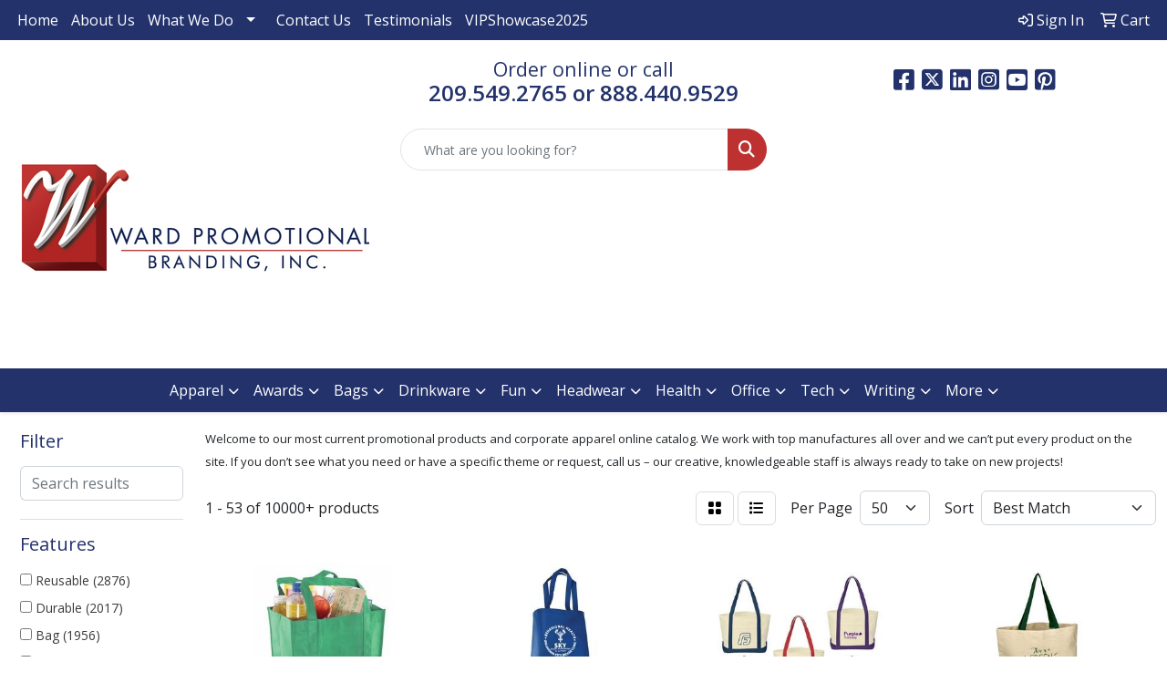

--- FILE ---
content_type: text/html
request_url: https://www.wardpromotional.com/ws/ws.dll/StartSrch?UID=6820&WENavID=16788367
body_size: 18092
content:
<!DOCTYPE html>
<html lang="en"><head>
<meta charset="utf-8">
<meta http-equiv="X-UA-Compatible" content="IE=edge">
<meta name="viewport" content="width=device-width, initial-scale=1">
<!-- The above 3 meta tags *must* come first in the head; any other head content must come *after* these tags -->


<link href="/distsite/styles/8/css/bootstrap.min.css" rel="stylesheet" />
<link href="https://fonts.googleapis.com/css?family=Open+Sans:400,600|Oswald:400,600" rel="stylesheet">
<link href="/distsite/styles/8/css/owl.carousel.min.css" rel="stylesheet">
<link href="/distsite/styles/8/css/nouislider.css" rel="stylesheet">
<!--<link href="/distsite/styles/8/css/menu.css" rel="stylesheet"/>-->
<link href="/distsite/styles/8/css/flexslider.css" rel="stylesheet">
<link href="/distsite/styles/8/css/all.min.css" rel="stylesheet">
<link href="/distsite/styles/8/css/slick/slick.css" rel="stylesheet"/>
<link href="/distsite/styles/8/css/lightbox/lightbox.css" rel="stylesheet"  />
<link href="/distsite/styles/8/css/yamm.css" rel="stylesheet" />
<!-- Custom styles for this theme -->
<link href="/we/we.dll/StyleSheet?UN=6820&Type=WETheme&TS=C45925.7040509259" rel="stylesheet">
<!-- Custom styles for this theme -->
<link href="/we/we.dll/StyleSheet?UN=6820&Type=WETheme-PS&TS=C45925.7040509259" rel="stylesheet">


<!-- HTML5 shim and Respond.js for IE8 support of HTML5 elements and media queries -->
<!--[if lt IE 9]>
      <script src="https://oss.maxcdn.com/html5shiv/3.7.3/html5shiv.min.js"></script>
      <script src="https://oss.maxcdn.com/respond/1.4.2/respond.min.js"></script>
    <![endif]-->

</head>

<body style="background:#fff;">


  <!-- Slide-Out Menu -->
  <div id="filter-menu" class="filter-menu">
    <button id="close-menu" class="btn-close"></button>
    <div class="menu-content">
      
<aside class="filter-sidebar">



<div class="filter-section first">
	<h2>Filter</h2>
	 <div class="input-group mb-3">
	 <input type="text" style="border-right:0;" placeholder="Search results" class="form-control text-search-within-results" name="SearchWithinResults" value="" maxlength="100" onkeyup="HandleTextFilter(event);">
	  <label class="input-group-text" style="background-color:#fff;"><a  style="display:none;" href="javascript:void(0);" class="remove-filter" data-toggle="tooltip" title="Clear" onclick="ClearTextFilter();"><i class="far fa-times" aria-hidden="true"></i> <span class="fa-sr-only">x</span></a></label>
	</div>
</div>

<a href="javascript:void(0);" class="clear-filters"  style="display:none;" onclick="ClearDrillDown();">Clear all filters</a>

<div class="filter-section"  style="display:none;">
	<h2>Categories</h2>

	<div class="filter-list">

	 

		<!-- wrapper for more filters -->
        <div class="show-filter">

		</div><!-- showfilters -->

	</div>

		<a href="#" class="show-more"  style="display:none;" >Show more</a>
</div>


<div class="filter-section" >
	<h2>Features</h2>

		<div class="filter-list">

	  		<div class="checkbox"><label><input class="filtercheckbox" type="checkbox" name="2|Reusable" ><span> Reusable (2876)</span></label></div><div class="checkbox"><label><input class="filtercheckbox" type="checkbox" name="2|Durable" ><span> Durable (2017)</span></label></div><div class="checkbox"><label><input class="filtercheckbox" type="checkbox" name="2|Bag" ><span> Bag (1956)</span></label></div><div class="checkbox"><label><input class="filtercheckbox" type="checkbox" name="2|Tote" ><span> Tote (1768)</span></label></div><div class="checkbox"><label><input class="filtercheckbox" type="checkbox" name="2|Lightweight" ><span> Lightweight (1605)</span></label></div><div class="checkbox"><label><input class="filtercheckbox" type="checkbox" name="2|Portable" ><span> Portable (1545)</span></label></div><div class="checkbox"><label><input class="filtercheckbox" type="checkbox" name="2|Eco-friendly" ><span> Eco-friendly (1497)</span></label></div><div class="checkbox"><label><input class="filtercheckbox" type="checkbox" name="2|Grocery" ><span> Grocery (1479)</span></label></div><div class="checkbox"><label><input class="filtercheckbox" type="checkbox" name="2|Shopping" ><span> Shopping (1469)</span></label></div><div class="checkbox"><label><input class="filtercheckbox" type="checkbox" name="2|Rectangle" ><span> Rectangle (1314)</span></label></div><div class="show-filter"><div class="checkbox"><label><input class="filtercheckbox" type="checkbox" name="2|Travel" ><span> Travel (1284)</span></label></div><div class="checkbox"><label><input class="filtercheckbox" type="checkbox" name="2|Storage" ><span> Storage (1280)</span></label></div><div class="checkbox"><label><input class="filtercheckbox" type="checkbox" name="2|Tote bags" ><span> Tote bags (1162)</span></label></div><div class="checkbox"><label><input class="filtercheckbox" type="checkbox" name="2|Eco friendly" ><span> Eco friendly (1139)</span></label></div><div class="checkbox"><label><input class="filtercheckbox" type="checkbox" name="2|Shopping bag" ><span> Shopping bag (1045)</span></label></div><div class="checkbox"><label><input class="filtercheckbox" type="checkbox" name="2|Foldable" ><span> Foldable (968)</span></label></div><div class="checkbox"><label><input class="filtercheckbox" type="checkbox" name="2|Handles" ><span> Handles (949)</span></label></div><div class="checkbox"><label><input class="filtercheckbox" type="checkbox" name="2|Waterproof" ><span> Waterproof (819)</span></label></div><div class="checkbox"><label><input class="filtercheckbox" type="checkbox" name="2|Recyclable" ><span> Recyclable (814)</span></label></div><div class="checkbox"><label><input class="filtercheckbox" type="checkbox" name="2|Shopper" ><span> Shopper (580)</span></label></div><div class="checkbox"><label><input class="filtercheckbox" type="checkbox" name="2|Beach" ><span> Beach (563)</span></label></div><div class="checkbox"><label><input class="filtercheckbox" type="checkbox" name="2|Gusset" ><span> Gusset (561)</span></label></div><div class="checkbox"><label><input class="filtercheckbox" type="checkbox" name="2|Cotton" ><span> Cotton (537)</span></label></div><div class="checkbox"><label><input class="filtercheckbox" type="checkbox" name="2|Outdoor" ><span> Outdoor (532)</span></label></div><div class="checkbox"><label><input class="filtercheckbox" type="checkbox" name="2|Recycled" ><span> Recycled (523)</span></label></div><div class="checkbox"><label><input class="filtercheckbox" type="checkbox" name="2|Handbag" ><span> Handbag (507)</span></label></div><div class="checkbox"><label><input class="filtercheckbox" type="checkbox" name="2|Pouch" ><span> Pouch (503)</span></label></div><div class="checkbox"><label><input class="filtercheckbox" type="checkbox" name="2|Gift bag" ><span> Gift bag (489)</span></label></div><div class="checkbox"><label><input class="filtercheckbox" type="checkbox" name="2|Eco" ><span> Eco (481)</span></label></div><div class="checkbox"><label><input class="filtercheckbox" type="checkbox" name="2|Washable" ><span> Washable (467)</span></label></div><div class="checkbox"><label><input class="filtercheckbox" type="checkbox" name="2|School" ><span> School (457)</span></label></div><div class="checkbox"><label><input class="filtercheckbox" type="checkbox" name="2|Backpack" ><span> Backpack (430)</span></label></div><div class="checkbox"><label><input class="filtercheckbox" type="checkbox" name="2|Plastic" ><span> Plastic (397)</span></label></div><div class="checkbox"><label><input class="filtercheckbox" type="checkbox" name="2|Sustainable" ><span> Sustainable (380)</span></label></div><div class="checkbox"><label><input class="filtercheckbox" type="checkbox" name="2|Canvas" ><span> Canvas (377)</span></label></div><div class="checkbox"><label><input class="filtercheckbox" type="checkbox" name="2|Grocery bag" ><span> Grocery bag (375)</span></label></div><div class="checkbox"><label><input class="filtercheckbox" type="checkbox" name="2|Picnic" ><span> Picnic (369)</span></label></div><div class="checkbox"><label><input class="filtercheckbox" type="checkbox" name="2|Retail" ><span> Retail (357)</span></label></div><div class="checkbox"><label><input class="filtercheckbox" type="checkbox" name="2|Large capacity" ><span> Large capacity (337)</span></label></div><div class="checkbox"><label><input class="filtercheckbox" type="checkbox" name="2|Carryall" ><span> Carryall (336)</span></label></div><div class="checkbox"><label><input class="filtercheckbox" type="checkbox" name="2|Pocket" ><span> Pocket (333)</span></label></div><div class="checkbox"><label><input class="filtercheckbox" type="checkbox" name="2|Market" ><span> Market (325)</span></label></div><div class="checkbox"><label><input class="filtercheckbox" type="checkbox" name="2|Zipper" ><span> Zipper (319)</span></label></div><div class="checkbox"><label><input class="filtercheckbox" type="checkbox" name="2|Polypropylene" ><span> Polypropylene (316)</span></label></div><div class="checkbox"><label><input class="filtercheckbox" type="checkbox" name="2|Organizer" ><span> Organizer (313)</span></label></div><div class="checkbox"><label><input class="filtercheckbox" type="checkbox" name="2|Open top" ><span> Open top (312)</span></label></div><div class="checkbox"><label><input class="filtercheckbox" type="checkbox" name="2|Natural" ><span> Natural (309)</span></label></div><div class="checkbox"><label><input class="filtercheckbox" type="checkbox" name="2|Transparent" ><span> Transparent (308)</span></label></div><div class="checkbox"><label><input class="filtercheckbox" type="checkbox" name="2|Gifts" ><span> Gifts (306)</span></label></div><div class="checkbox"><label><input class="filtercheckbox" type="checkbox" name="2|Non-woven" ><span> Non-woven (299)</span></label></div></div>

			<!-- wrapper for more filters -->
			<div class="show-filter">

			</div><!-- showfilters -->
 		</div>
		<a href="#" class="show-more"  >Show more</a>


</div>


<div class="filter-section" >
	<h2>Colors</h2>

		<div class="filter-list">

		  	<div class="checkbox"><label><input class="filtercheckbox" type="checkbox" name="1|Black" ><span> Black (4825)</span></label></div><div class="checkbox"><label><input class="filtercheckbox" type="checkbox" name="1|Red" ><span> Red (3296)</span></label></div><div class="checkbox"><label><input class="filtercheckbox" type="checkbox" name="1|White" ><span> White (2878)</span></label></div><div class="checkbox"><label><input class="filtercheckbox" type="checkbox" name="1|Blue" ><span> Blue (2249)</span></label></div><div class="checkbox"><label><input class="filtercheckbox" type="checkbox" name="1|Green" ><span> Green (1975)</span></label></div><div class="checkbox"><label><input class="filtercheckbox" type="checkbox" name="1|Yellow" ><span> Yellow (1852)</span></label></div><div class="checkbox"><label><input class="filtercheckbox" type="checkbox" name="1|Orange" ><span> Orange (1783)</span></label></div><div class="checkbox"><label><input class="filtercheckbox" type="checkbox" name="1|Gray" ><span> Gray (1649)</span></label></div><div class="checkbox"><label><input class="filtercheckbox" type="checkbox" name="1|Pink" ><span> Pink (1648)</span></label></div><div class="checkbox"><label><input class="filtercheckbox" type="checkbox" name="1|Navy blue" ><span> Navy blue (1609)</span></label></div><div class="show-filter"><div class="checkbox"><label><input class="filtercheckbox" type="checkbox" name="1|Purple" ><span> Purple (1553)</span></label></div><div class="checkbox"><label><input class="filtercheckbox" type="checkbox" name="1|Royal blue" ><span> Royal blue (1180)</span></label></div><div class="checkbox"><label><input class="filtercheckbox" type="checkbox" name="1|Brown" ><span> Brown (1003)</span></label></div><div class="checkbox"><label><input class="filtercheckbox" type="checkbox" name="1|Various" ><span> Various (669)</span></label></div><div class="checkbox"><label><input class="filtercheckbox" type="checkbox" name="1|Lime green" ><span> Lime green (601)</span></label></div><div class="checkbox"><label><input class="filtercheckbox" type="checkbox" name="1|Natural beige" ><span> Natural beige (546)</span></label></div><div class="checkbox"><label><input class="filtercheckbox" type="checkbox" name="1|Light blue" ><span> Light blue (509)</span></label></div><div class="checkbox"><label><input class="filtercheckbox" type="checkbox" name="1|Beige" ><span> Beige (416)</span></label></div><div class="checkbox"><label><input class="filtercheckbox" type="checkbox" name="1|Clear" ><span> Clear (364)</span></label></div><div class="checkbox"><label><input class="filtercheckbox" type="checkbox" name="1|Natural" ><span> Natural (353)</span></label></div><div class="checkbox"><label><input class="filtercheckbox" type="checkbox" name="1|Forest green" ><span> Forest green (317)</span></label></div><div class="checkbox"><label><input class="filtercheckbox" type="checkbox" name="1|Navy" ><span> Navy (278)</span></label></div><div class="checkbox"><label><input class="filtercheckbox" type="checkbox" name="1|Burgundy red" ><span> Burgundy red (250)</span></label></div><div class="checkbox"><label><input class="filtercheckbox" type="checkbox" name="1|Dark green" ><span> Dark green (241)</span></label></div><div class="checkbox"><label><input class="filtercheckbox" type="checkbox" name="1|Rose red" ><span> Rose red (236)</span></label></div><div class="checkbox"><label><input class="filtercheckbox" type="checkbox" name="1|Sky blue" ><span> Sky blue (235)</span></label></div><div class="checkbox"><label><input class="filtercheckbox" type="checkbox" name="1|Dark blue" ><span> Dark blue (226)</span></label></div><div class="checkbox"><label><input class="filtercheckbox" type="checkbox" name="1|Light green" ><span> Light green (178)</span></label></div><div class="checkbox"><label><input class="filtercheckbox" type="checkbox" name="1|Gold" ><span> Gold (169)</span></label></div><div class="checkbox"><label><input class="filtercheckbox" type="checkbox" name="1|Silver" ><span> Silver (165)</span></label></div><div class="checkbox"><label><input class="filtercheckbox" type="checkbox" name="1|Royal" ><span> Royal (148)</span></label></div><div class="checkbox"><label><input class="filtercheckbox" type="checkbox" name="1|Hunter green" ><span> Hunter green (144)</span></label></div><div class="checkbox"><label><input class="filtercheckbox" type="checkbox" name="1|Kelly green" ><span> Kelly green (141)</span></label></div><div class="checkbox"><label><input class="filtercheckbox" type="checkbox" name="1|Teal blue" ><span> Teal blue (128)</span></label></div><div class="checkbox"><label><input class="filtercheckbox" type="checkbox" name="1|Light pink" ><span> Light pink (121)</span></label></div><div class="checkbox"><label><input class="filtercheckbox" type="checkbox" name="1|Hot pink" ><span> Hot pink (119)</span></label></div><div class="checkbox"><label><input class="filtercheckbox" type="checkbox" name="1|Clear/black" ><span> Clear/black (115)</span></label></div><div class="checkbox"><label><input class="filtercheckbox" type="checkbox" name="1|Teal" ><span> Teal (111)</span></label></div><div class="checkbox"><label><input class="filtercheckbox" type="checkbox" name="1|Lavender purple" ><span> Lavender purple (108)</span></label></div><div class="checkbox"><label><input class="filtercheckbox" type="checkbox" name="1|Olive green" ><span> Olive green (104)</span></label></div><div class="checkbox"><label><input class="filtercheckbox" type="checkbox" name="1|Tan" ><span> Tan (101)</span></label></div><div class="checkbox"><label><input class="filtercheckbox" type="checkbox" name="1|Maroon red" ><span> Maroon red (97)</span></label></div><div class="checkbox"><label><input class="filtercheckbox" type="checkbox" name="1|Teal green" ><span> Teal green (95)</span></label></div><div class="checkbox"><label><input class="filtercheckbox" type="checkbox" name="1|Graphite" ><span> Graphite (94)</span></label></div><div class="checkbox"><label><input class="filtercheckbox" type="checkbox" name="1|Coffee brown" ><span> Coffee brown (93)</span></label></div><div class="checkbox"><label><input class="filtercheckbox" type="checkbox" name="1|Kraft brown" ><span> Kraft brown (93)</span></label></div><div class="checkbox"><label><input class="filtercheckbox" type="checkbox" name="1|Burgundy" ><span> Burgundy (90)</span></label></div><div class="checkbox"><label><input class="filtercheckbox" type="checkbox" name="1|Turquoise blue" ><span> Turquoise blue (90)</span></label></div><div class="checkbox"><label><input class="filtercheckbox" type="checkbox" name="1|Chocolate brown" ><span> Chocolate brown (88)</span></label></div><div class="checkbox"><label><input class="filtercheckbox" type="checkbox" name="1|Khaki" ><span> Khaki (88)</span></label></div></div>


			<!-- wrapper for more filters -->
			<div class="show-filter">

			</div><!-- showfilters -->

		  </div>

		<a href="#" class="show-more"  >Show more</a>
</div>


<div class="filter-section"  >
	<h2>Price Range</h2>
	<div class="filter-price-wrap">
		<div class="filter-price-inner">
			<div class="input-group">
				<span class="input-group-text input-group-text-white">$</span>
				<input type="text" class="form-control form-control-sm filter-min-prices" name="min-prices" value="" placeholder="Min" onkeyup="HandlePriceFilter(event);">
			</div>
			<div class="input-group">
				<span class="input-group-text input-group-text-white">$</span>
				<input type="text" class="form-control form-control-sm filter-max-prices" name="max-prices" value="" placeholder="Max" onkeyup="HandlePriceFilter(event);">
			</div>
		</div>
		<a href="javascript:void(0)" onclick="SetPriceFilter();" ><i class="fa-solid fa-chevron-right"></i></a>
	</div>
</div>

<div class="filter-section"   >
	<h2>Quantity</h2>
	<div class="filter-price-wrap mb-2">
		<input type="text" class="form-control form-control-sm filter-quantity" value="" placeholder="Qty" onkeyup="HandleQuantityFilter(event);">
		<a href="javascript:void(0)" onclick="SetQuantityFilter();"><i class="fa-solid fa-chevron-right"></i></a>
	</div>
</div>




	</aside>

    </div>
</div>




	<div class="container-fluid">
		<div class="row">

			<div class="col-md-3 col-lg-2">
        <div class="d-none d-md-block">
          <div id="desktop-filter">
            
<aside class="filter-sidebar">



<div class="filter-section first">
	<h2>Filter</h2>
	 <div class="input-group mb-3">
	 <input type="text" style="border-right:0;" placeholder="Search results" class="form-control text-search-within-results" name="SearchWithinResults" value="" maxlength="100" onkeyup="HandleTextFilter(event);">
	  <label class="input-group-text" style="background-color:#fff;"><a  style="display:none;" href="javascript:void(0);" class="remove-filter" data-toggle="tooltip" title="Clear" onclick="ClearTextFilter();"><i class="far fa-times" aria-hidden="true"></i> <span class="fa-sr-only">x</span></a></label>
	</div>
</div>

<a href="javascript:void(0);" class="clear-filters"  style="display:none;" onclick="ClearDrillDown();">Clear all filters</a>

<div class="filter-section"  style="display:none;">
	<h2>Categories</h2>

	<div class="filter-list">

	 

		<!-- wrapper for more filters -->
        <div class="show-filter">

		</div><!-- showfilters -->

	</div>

		<a href="#" class="show-more"  style="display:none;" >Show more</a>
</div>


<div class="filter-section" >
	<h2>Features</h2>

		<div class="filter-list">

	  		<div class="checkbox"><label><input class="filtercheckbox" type="checkbox" name="2|Reusable" ><span> Reusable (2876)</span></label></div><div class="checkbox"><label><input class="filtercheckbox" type="checkbox" name="2|Durable" ><span> Durable (2017)</span></label></div><div class="checkbox"><label><input class="filtercheckbox" type="checkbox" name="2|Bag" ><span> Bag (1956)</span></label></div><div class="checkbox"><label><input class="filtercheckbox" type="checkbox" name="2|Tote" ><span> Tote (1768)</span></label></div><div class="checkbox"><label><input class="filtercheckbox" type="checkbox" name="2|Lightweight" ><span> Lightweight (1605)</span></label></div><div class="checkbox"><label><input class="filtercheckbox" type="checkbox" name="2|Portable" ><span> Portable (1545)</span></label></div><div class="checkbox"><label><input class="filtercheckbox" type="checkbox" name="2|Eco-friendly" ><span> Eco-friendly (1497)</span></label></div><div class="checkbox"><label><input class="filtercheckbox" type="checkbox" name="2|Grocery" ><span> Grocery (1479)</span></label></div><div class="checkbox"><label><input class="filtercheckbox" type="checkbox" name="2|Shopping" ><span> Shopping (1469)</span></label></div><div class="checkbox"><label><input class="filtercheckbox" type="checkbox" name="2|Rectangle" ><span> Rectangle (1314)</span></label></div><div class="show-filter"><div class="checkbox"><label><input class="filtercheckbox" type="checkbox" name="2|Travel" ><span> Travel (1284)</span></label></div><div class="checkbox"><label><input class="filtercheckbox" type="checkbox" name="2|Storage" ><span> Storage (1280)</span></label></div><div class="checkbox"><label><input class="filtercheckbox" type="checkbox" name="2|Tote bags" ><span> Tote bags (1162)</span></label></div><div class="checkbox"><label><input class="filtercheckbox" type="checkbox" name="2|Eco friendly" ><span> Eco friendly (1139)</span></label></div><div class="checkbox"><label><input class="filtercheckbox" type="checkbox" name="2|Shopping bag" ><span> Shopping bag (1045)</span></label></div><div class="checkbox"><label><input class="filtercheckbox" type="checkbox" name="2|Foldable" ><span> Foldable (968)</span></label></div><div class="checkbox"><label><input class="filtercheckbox" type="checkbox" name="2|Handles" ><span> Handles (949)</span></label></div><div class="checkbox"><label><input class="filtercheckbox" type="checkbox" name="2|Waterproof" ><span> Waterproof (819)</span></label></div><div class="checkbox"><label><input class="filtercheckbox" type="checkbox" name="2|Recyclable" ><span> Recyclable (814)</span></label></div><div class="checkbox"><label><input class="filtercheckbox" type="checkbox" name="2|Shopper" ><span> Shopper (580)</span></label></div><div class="checkbox"><label><input class="filtercheckbox" type="checkbox" name="2|Beach" ><span> Beach (563)</span></label></div><div class="checkbox"><label><input class="filtercheckbox" type="checkbox" name="2|Gusset" ><span> Gusset (561)</span></label></div><div class="checkbox"><label><input class="filtercheckbox" type="checkbox" name="2|Cotton" ><span> Cotton (537)</span></label></div><div class="checkbox"><label><input class="filtercheckbox" type="checkbox" name="2|Outdoor" ><span> Outdoor (532)</span></label></div><div class="checkbox"><label><input class="filtercheckbox" type="checkbox" name="2|Recycled" ><span> Recycled (523)</span></label></div><div class="checkbox"><label><input class="filtercheckbox" type="checkbox" name="2|Handbag" ><span> Handbag (507)</span></label></div><div class="checkbox"><label><input class="filtercheckbox" type="checkbox" name="2|Pouch" ><span> Pouch (503)</span></label></div><div class="checkbox"><label><input class="filtercheckbox" type="checkbox" name="2|Gift bag" ><span> Gift bag (489)</span></label></div><div class="checkbox"><label><input class="filtercheckbox" type="checkbox" name="2|Eco" ><span> Eco (481)</span></label></div><div class="checkbox"><label><input class="filtercheckbox" type="checkbox" name="2|Washable" ><span> Washable (467)</span></label></div><div class="checkbox"><label><input class="filtercheckbox" type="checkbox" name="2|School" ><span> School (457)</span></label></div><div class="checkbox"><label><input class="filtercheckbox" type="checkbox" name="2|Backpack" ><span> Backpack (430)</span></label></div><div class="checkbox"><label><input class="filtercheckbox" type="checkbox" name="2|Plastic" ><span> Plastic (397)</span></label></div><div class="checkbox"><label><input class="filtercheckbox" type="checkbox" name="2|Sustainable" ><span> Sustainable (380)</span></label></div><div class="checkbox"><label><input class="filtercheckbox" type="checkbox" name="2|Canvas" ><span> Canvas (377)</span></label></div><div class="checkbox"><label><input class="filtercheckbox" type="checkbox" name="2|Grocery bag" ><span> Grocery bag (375)</span></label></div><div class="checkbox"><label><input class="filtercheckbox" type="checkbox" name="2|Picnic" ><span> Picnic (369)</span></label></div><div class="checkbox"><label><input class="filtercheckbox" type="checkbox" name="2|Retail" ><span> Retail (357)</span></label></div><div class="checkbox"><label><input class="filtercheckbox" type="checkbox" name="2|Large capacity" ><span> Large capacity (337)</span></label></div><div class="checkbox"><label><input class="filtercheckbox" type="checkbox" name="2|Carryall" ><span> Carryall (336)</span></label></div><div class="checkbox"><label><input class="filtercheckbox" type="checkbox" name="2|Pocket" ><span> Pocket (333)</span></label></div><div class="checkbox"><label><input class="filtercheckbox" type="checkbox" name="2|Market" ><span> Market (325)</span></label></div><div class="checkbox"><label><input class="filtercheckbox" type="checkbox" name="2|Zipper" ><span> Zipper (319)</span></label></div><div class="checkbox"><label><input class="filtercheckbox" type="checkbox" name="2|Polypropylene" ><span> Polypropylene (316)</span></label></div><div class="checkbox"><label><input class="filtercheckbox" type="checkbox" name="2|Organizer" ><span> Organizer (313)</span></label></div><div class="checkbox"><label><input class="filtercheckbox" type="checkbox" name="2|Open top" ><span> Open top (312)</span></label></div><div class="checkbox"><label><input class="filtercheckbox" type="checkbox" name="2|Natural" ><span> Natural (309)</span></label></div><div class="checkbox"><label><input class="filtercheckbox" type="checkbox" name="2|Transparent" ><span> Transparent (308)</span></label></div><div class="checkbox"><label><input class="filtercheckbox" type="checkbox" name="2|Gifts" ><span> Gifts (306)</span></label></div><div class="checkbox"><label><input class="filtercheckbox" type="checkbox" name="2|Non-woven" ><span> Non-woven (299)</span></label></div></div>

			<!-- wrapper for more filters -->
			<div class="show-filter">

			</div><!-- showfilters -->
 		</div>
		<a href="#" class="show-more"  >Show more</a>


</div>


<div class="filter-section" >
	<h2>Colors</h2>

		<div class="filter-list">

		  	<div class="checkbox"><label><input class="filtercheckbox" type="checkbox" name="1|Black" ><span> Black (4825)</span></label></div><div class="checkbox"><label><input class="filtercheckbox" type="checkbox" name="1|Red" ><span> Red (3296)</span></label></div><div class="checkbox"><label><input class="filtercheckbox" type="checkbox" name="1|White" ><span> White (2878)</span></label></div><div class="checkbox"><label><input class="filtercheckbox" type="checkbox" name="1|Blue" ><span> Blue (2249)</span></label></div><div class="checkbox"><label><input class="filtercheckbox" type="checkbox" name="1|Green" ><span> Green (1975)</span></label></div><div class="checkbox"><label><input class="filtercheckbox" type="checkbox" name="1|Yellow" ><span> Yellow (1852)</span></label></div><div class="checkbox"><label><input class="filtercheckbox" type="checkbox" name="1|Orange" ><span> Orange (1783)</span></label></div><div class="checkbox"><label><input class="filtercheckbox" type="checkbox" name="1|Gray" ><span> Gray (1649)</span></label></div><div class="checkbox"><label><input class="filtercheckbox" type="checkbox" name="1|Pink" ><span> Pink (1648)</span></label></div><div class="checkbox"><label><input class="filtercheckbox" type="checkbox" name="1|Navy blue" ><span> Navy blue (1609)</span></label></div><div class="show-filter"><div class="checkbox"><label><input class="filtercheckbox" type="checkbox" name="1|Purple" ><span> Purple (1553)</span></label></div><div class="checkbox"><label><input class="filtercheckbox" type="checkbox" name="1|Royal blue" ><span> Royal blue (1180)</span></label></div><div class="checkbox"><label><input class="filtercheckbox" type="checkbox" name="1|Brown" ><span> Brown (1003)</span></label></div><div class="checkbox"><label><input class="filtercheckbox" type="checkbox" name="1|Various" ><span> Various (669)</span></label></div><div class="checkbox"><label><input class="filtercheckbox" type="checkbox" name="1|Lime green" ><span> Lime green (601)</span></label></div><div class="checkbox"><label><input class="filtercheckbox" type="checkbox" name="1|Natural beige" ><span> Natural beige (546)</span></label></div><div class="checkbox"><label><input class="filtercheckbox" type="checkbox" name="1|Light blue" ><span> Light blue (509)</span></label></div><div class="checkbox"><label><input class="filtercheckbox" type="checkbox" name="1|Beige" ><span> Beige (416)</span></label></div><div class="checkbox"><label><input class="filtercheckbox" type="checkbox" name="1|Clear" ><span> Clear (364)</span></label></div><div class="checkbox"><label><input class="filtercheckbox" type="checkbox" name="1|Natural" ><span> Natural (353)</span></label></div><div class="checkbox"><label><input class="filtercheckbox" type="checkbox" name="1|Forest green" ><span> Forest green (317)</span></label></div><div class="checkbox"><label><input class="filtercheckbox" type="checkbox" name="1|Navy" ><span> Navy (278)</span></label></div><div class="checkbox"><label><input class="filtercheckbox" type="checkbox" name="1|Burgundy red" ><span> Burgundy red (250)</span></label></div><div class="checkbox"><label><input class="filtercheckbox" type="checkbox" name="1|Dark green" ><span> Dark green (241)</span></label></div><div class="checkbox"><label><input class="filtercheckbox" type="checkbox" name="1|Rose red" ><span> Rose red (236)</span></label></div><div class="checkbox"><label><input class="filtercheckbox" type="checkbox" name="1|Sky blue" ><span> Sky blue (235)</span></label></div><div class="checkbox"><label><input class="filtercheckbox" type="checkbox" name="1|Dark blue" ><span> Dark blue (226)</span></label></div><div class="checkbox"><label><input class="filtercheckbox" type="checkbox" name="1|Light green" ><span> Light green (178)</span></label></div><div class="checkbox"><label><input class="filtercheckbox" type="checkbox" name="1|Gold" ><span> Gold (169)</span></label></div><div class="checkbox"><label><input class="filtercheckbox" type="checkbox" name="1|Silver" ><span> Silver (165)</span></label></div><div class="checkbox"><label><input class="filtercheckbox" type="checkbox" name="1|Royal" ><span> Royal (148)</span></label></div><div class="checkbox"><label><input class="filtercheckbox" type="checkbox" name="1|Hunter green" ><span> Hunter green (144)</span></label></div><div class="checkbox"><label><input class="filtercheckbox" type="checkbox" name="1|Kelly green" ><span> Kelly green (141)</span></label></div><div class="checkbox"><label><input class="filtercheckbox" type="checkbox" name="1|Teal blue" ><span> Teal blue (128)</span></label></div><div class="checkbox"><label><input class="filtercheckbox" type="checkbox" name="1|Light pink" ><span> Light pink (121)</span></label></div><div class="checkbox"><label><input class="filtercheckbox" type="checkbox" name="1|Hot pink" ><span> Hot pink (119)</span></label></div><div class="checkbox"><label><input class="filtercheckbox" type="checkbox" name="1|Clear/black" ><span> Clear/black (115)</span></label></div><div class="checkbox"><label><input class="filtercheckbox" type="checkbox" name="1|Teal" ><span> Teal (111)</span></label></div><div class="checkbox"><label><input class="filtercheckbox" type="checkbox" name="1|Lavender purple" ><span> Lavender purple (108)</span></label></div><div class="checkbox"><label><input class="filtercheckbox" type="checkbox" name="1|Olive green" ><span> Olive green (104)</span></label></div><div class="checkbox"><label><input class="filtercheckbox" type="checkbox" name="1|Tan" ><span> Tan (101)</span></label></div><div class="checkbox"><label><input class="filtercheckbox" type="checkbox" name="1|Maroon red" ><span> Maroon red (97)</span></label></div><div class="checkbox"><label><input class="filtercheckbox" type="checkbox" name="1|Teal green" ><span> Teal green (95)</span></label></div><div class="checkbox"><label><input class="filtercheckbox" type="checkbox" name="1|Graphite" ><span> Graphite (94)</span></label></div><div class="checkbox"><label><input class="filtercheckbox" type="checkbox" name="1|Coffee brown" ><span> Coffee brown (93)</span></label></div><div class="checkbox"><label><input class="filtercheckbox" type="checkbox" name="1|Kraft brown" ><span> Kraft brown (93)</span></label></div><div class="checkbox"><label><input class="filtercheckbox" type="checkbox" name="1|Burgundy" ><span> Burgundy (90)</span></label></div><div class="checkbox"><label><input class="filtercheckbox" type="checkbox" name="1|Turquoise blue" ><span> Turquoise blue (90)</span></label></div><div class="checkbox"><label><input class="filtercheckbox" type="checkbox" name="1|Chocolate brown" ><span> Chocolate brown (88)</span></label></div><div class="checkbox"><label><input class="filtercheckbox" type="checkbox" name="1|Khaki" ><span> Khaki (88)</span></label></div></div>


			<!-- wrapper for more filters -->
			<div class="show-filter">

			</div><!-- showfilters -->

		  </div>

		<a href="#" class="show-more"  >Show more</a>
</div>


<div class="filter-section"  >
	<h2>Price Range</h2>
	<div class="filter-price-wrap">
		<div class="filter-price-inner">
			<div class="input-group">
				<span class="input-group-text input-group-text-white">$</span>
				<input type="text" class="form-control form-control-sm filter-min-prices" name="min-prices" value="" placeholder="Min" onkeyup="HandlePriceFilter(event);">
			</div>
			<div class="input-group">
				<span class="input-group-text input-group-text-white">$</span>
				<input type="text" class="form-control form-control-sm filter-max-prices" name="max-prices" value="" placeholder="Max" onkeyup="HandlePriceFilter(event);">
			</div>
		</div>
		<a href="javascript:void(0)" onclick="SetPriceFilter();" ><i class="fa-solid fa-chevron-right"></i></a>
	</div>
</div>

<div class="filter-section"   >
	<h2>Quantity</h2>
	<div class="filter-price-wrap mb-2">
		<input type="text" class="form-control form-control-sm filter-quantity" value="" placeholder="Qty" onkeyup="HandleQuantityFilter(event);">
		<a href="javascript:void(0)" onclick="SetQuantityFilter();"><i class="fa-solid fa-chevron-right"></i></a>
	</div>
</div>




	</aside>

          </div>
        </div>
			</div>

			<div class="col-md-9 col-lg-10">
				<p><font face="Open Sans" size="2"><p>Welcome to our most current promotional products and corporate apparel online catalog. We work with top manufactures all over and we can&rsquo;t put every product on the site. If you don&rsquo;t see what you need or have a specific theme or request, call us &ndash; our creative, knowledgeable staff is always ready to take on new projects!</p></font></p>

				<ol class="breadcrumb"  style="display:none;" >
              		<li><a href="https://www.wardpromotional.com" target="_top">Home</a></li>
             	 	<li class="active">SHOP BY MATERIAL</li>
            	</ol>




				<div id="product-list-controls">

				
						<div class="d-flex align-items-center justify-content-between">
							<div class="d-none d-md-block me-3">
								1 - 53 of  10000+ <span class="d-none d-lg-inline">products</span>
							</div>
					  
						  <!-- Right Aligned Controls -->
						  <div class="product-controls-right d-flex align-items-center">
       
              <button id="show-filter-button" class="btn btn-control d-block d-md-none"><i class="fa-solid fa-filter" aria-hidden="true"></i></button>

							
							<span class="me-3">
								<a href="/ws/ws.dll/StartSrch?UID=6820&WENavID=16788367&View=T&ST=260126112251520107356906659" class="btn btn-control grid" title="Change to Grid View"><i class="fa-solid fa-grid-2" aria-hidden="true"></i>  <span class="fa-sr-only">Grid</span></a>
								<a href="/ws/ws.dll/StartSrch?UID=6820&WENavID=16788367&View=L&ST=260126112251520107356906659" class="btn btn-control" title="Change to List View"><i class="fa-solid fa-list"></i> <span class="fa-sr-only">List</span></a>
							</span>
							
					  
							<!-- Number of Items Per Page -->
							<div class="me-2 d-none d-lg-block">
								<label>Per Page</label>
							</div>
							<div class="me-3 d-none d-md-block">
								<select class="form-select notranslate" onchange="GoToNewURL(this);" aria-label="Items per page">
									<option value="/ws/ws.dll/StartSrch?UID=6820&WENavID=16788367&ST=260126112251520107356906659&PPP=10" >10</option><option value="/ws/ws.dll/StartSrch?UID=6820&WENavID=16788367&ST=260126112251520107356906659&PPP=25" >25</option><option value="/ws/ws.dll/StartSrch?UID=6820&WENavID=16788367&ST=260126112251520107356906659&PPP=50" selected>50</option><option value="/ws/ws.dll/StartSrch?UID=6820&WENavID=16788367&ST=260126112251520107356906659&PPP=100" >100</option><option value="/ws/ws.dll/StartSrch?UID=6820&WENavID=16788367&ST=260126112251520107356906659&PPP=250" >250</option>
								
								</select>
							</div>
					  
							<!-- Sort By -->
							<div class="d-none d-lg-block me-2">
								<label>Sort</label>
							</div>
							<div>
								<select class="form-select" onchange="GoToNewURL(this);">
									<option value="/ws/ws.dll/StartSrch?UID=6820&WENavID=16788367&Sort=0">Best Match</option><option value="/ws/ws.dll/StartSrch?UID=6820&WENavID=16788367&Sort=3">Most Popular</option><option value="/ws/ws.dll/StartSrch?UID=6820&WENavID=16788367&Sort=1">Price (Low to High)</option><option value="/ws/ws.dll/StartSrch?UID=6820&WENavID=16788367&Sort=2">Price (High to Low)</option>
								 </select>
							</div>
						  </div>
						</div>

			  </div>

				<!-- Product Results List -->
				<ul class="thumbnail-list"><li>
 <a href="https://www.wardpromotional.com/p/RFJIA-HJJXW/non-woven-grocery-tote-bag" target="_parent" alt="Non Woven Grocery Tote Bag" data-adid="50836|3363720" onclick="PostAdStatToService(983363720,1);">
 <div class="pr-list-grid">
		<img class="img-responsive" src="/ws/ws.dll/QPic?SN=50836&P=983363720&I=0&PX=300" alt="Non Woven Grocery Tote Bag">
		<p class="pr-list-sponsored">Sponsored <span data-bs-toggle="tooltip" data-container="body" data-bs-placement="top" title="You're seeing this ad based on the product's relevance to your search query."><i class="fa fa-info-circle" aria-hidden="true"></i></span></p>
		<p class="pr-name">Non Woven Grocery Tote Bag</p>
		<div class="pr-meta-row">
			<div class="product-reviews"  style="display:none;">
				<div class="rating-stars">
				<i class="fa-solid fa-star-sharp active" aria-hidden="true"></i><i class="fa-solid fa-star-sharp active" aria-hidden="true"></i><i class="fa-solid fa-star-sharp active" aria-hidden="true"></i><i class="fa-solid fa-star-sharp active" aria-hidden="true"></i><i class="fa-solid fa-star-sharp" aria-hidden="true"></i>
				</div>
				<span class="rating-count">(1)</span>
			</div>
			
		</div>
		<p class="pr-number"  ><span class="notranslate">Item #RFJIA-HJJXW</span></p>
		<p class="pr-price"  ><span class="notranslate">$1.89</span></p>
 </div>
 </a>
</li>
<li>
 <a href="https://www.wardpromotional.com/p/JFGJD-IWQEN/non-woven-15w-x-16h-shopping-tote-bags" target="_parent" alt="Non-Woven (15&quot;W x 16&quot;H) Shopping Tote Bags" data-adid="54214|4053413" onclick="PostAdStatToService(964053413,1);">
 <div class="pr-list-grid">
		<img class="img-responsive" src="/ws/ws.dll/QPic?SN=54214&P=964053413&I=0&PX=300" alt="Non-Woven (15&quot;W x 16&quot;H) Shopping Tote Bags">
		<p class="pr-list-sponsored">Sponsored <span data-bs-toggle="tooltip" data-container="body" data-bs-placement="top" title="You're seeing this ad based on the product's relevance to your search query."><i class="fa fa-info-circle" aria-hidden="true"></i></span></p>
		<p class="pr-name">Non-Woven (15&quot;W x 16&quot;H) Shopping Tote Bags</p>
		<div class="pr-meta-row">
			<div class="product-reviews"  style="display:none;">
				<div class="rating-stars">
				<i class="fa-solid fa-star-sharp active" aria-hidden="true"></i><i class="fa-solid fa-star-sharp active" aria-hidden="true"></i><i class="fa-solid fa-star-sharp active" aria-hidden="true"></i><i class="fa-solid fa-star-sharp" aria-hidden="true"></i><i class="fa-solid fa-star-sharp" aria-hidden="true"></i>
				</div>
				<span class="rating-count">(7)</span>
			</div>
			
		</div>
		<p class="pr-number"  ><span class="notranslate">Item #JFGJD-IWQEN</span></p>
		<p class="pr-price"  ><span class="notranslate">$1.38</span> - <span class="notranslate">$2.02</span></p>
 </div>
 </a>
</li>
<li>
 <a href="https://www.wardpromotional.com/p/XBCDE-QVYFI/medium-24-oz.-cotton-canvas-bag" target="_parent" alt="Medium 24 oz. Cotton Canvas Bag" data-adid="50219|7697074" onclick="PostAdStatToService(547697074,1);">
 <div class="pr-list-grid">
		<img class="img-responsive" src="/ws/ws.dll/QPic?SN=50219&P=547697074&I=0&PX=300" alt="Medium 24 oz. Cotton Canvas Bag">
		<p class="pr-list-sponsored">Sponsored <span data-bs-toggle="tooltip" data-container="body" data-bs-placement="top" title="You're seeing this ad based on the product's relevance to your search query."><i class="fa fa-info-circle" aria-hidden="true"></i></span></p>
		<p class="pr-name">Medium 24 oz. Cotton Canvas Bag</p>
		<div class="pr-meta-row">
			<div class="product-reviews"  style="display:none;">
				<div class="rating-stars">
				<i class="fa-solid fa-star-sharp" aria-hidden="true"></i><i class="fa-solid fa-star-sharp" aria-hidden="true"></i><i class="fa-solid fa-star-sharp" aria-hidden="true"></i><i class="fa-solid fa-star-sharp" aria-hidden="true"></i><i class="fa-solid fa-star-sharp" aria-hidden="true"></i>
				</div>
				<span class="rating-count">(0)</span>
			</div>
			
		</div>
		<p class="pr-number"  ><span class="notranslate">Item #XBCDE-QVYFI</span></p>
		<p class="pr-price"  ><span class="notranslate">$12.99</span> - <span class="notranslate">$15.75</span></p>
 </div>
 </a>
</li>
<li>
 <a href="https://www.wardpromotional.com/p/UBDKE-QVYGM/natural-cotton-canvas-tote-bag" target="_parent" alt="Natural Cotton Canvas Tote Bag" data-adid="50219|7697104" onclick="PostAdStatToService(937697104,1);">
 <div class="pr-list-grid">
		<img class="img-responsive" src="/ws/ws.dll/QPic?SN=50219&P=937697104&I=0&PX=300" alt="Natural Cotton Canvas Tote Bag">
		<p class="pr-list-sponsored">Sponsored <span data-bs-toggle="tooltip" data-container="body" data-bs-placement="top" title="You're seeing this ad based on the product's relevance to your search query."><i class="fa fa-info-circle" aria-hidden="true"></i></span></p>
		<p class="pr-name">Natural Cotton Canvas Tote Bag</p>
		<div class="pr-meta-row">
			<div class="product-reviews"  style="display:none;">
				<div class="rating-stars">
				<i class="fa-solid fa-star-sharp active" aria-hidden="true"></i><i class="fa-solid fa-star-sharp" aria-hidden="true"></i><i class="fa-solid fa-star-sharp" aria-hidden="true"></i><i class="fa-solid fa-star-sharp" aria-hidden="true"></i><i class="fa-solid fa-star-sharp" aria-hidden="true"></i>
				</div>
				<span class="rating-count">(1)</span>
			</div>
			
		</div>
		<p class="pr-number"  ><span class="notranslate">Item #UBDKE-QVYGM</span></p>
		<p class="pr-price"  ><span class="notranslate">$4.10</span> - <span class="notranslate">$4.95</span></p>
 </div>
 </a>
</li>
<a name="4" href="#" alt="Item 4"></a>
<li>
 <a href="https://www.wardpromotional.com/p/SZJDE-LPNXM/the-fenway-clear-stadium-tote-bag" target="_parent" alt="The Fenway Clear Stadium Tote Bag">
 <div class="pr-list-grid">
		<img class="img-responsive" src="/ws/ws.dll/QPic?SN=64740&P=585299774&I=0&PX=300" alt="The Fenway Clear Stadium Tote Bag">
		<p class="pr-name">The Fenway Clear Stadium Tote Bag</p>
		<div class="pr-meta-row">
			<div class="product-reviews"  style="display:none;">
				<div class="rating-stars">
				<i class="fa-solid fa-star-sharp active" aria-hidden="true"></i><i class="fa-solid fa-star-sharp active" aria-hidden="true"></i><i class="fa-solid fa-star-sharp active" aria-hidden="true"></i><i class="fa-solid fa-star-sharp active" aria-hidden="true"></i><i class="fa-solid fa-star-sharp active" aria-hidden="true"></i>
				</div>
				<span class="rating-count">(1)</span>
			</div>
			
		</div>
		<p class="pr-number"  ><span class="notranslate">Item #SZJDE-LPNXM</span></p>
		<p class="pr-price"  ><span class="notranslate">$3.59</span> - <span class="notranslate">$4.04</span></p>
 </div>
 </a>
</li>
<a name="5" href="#" alt="Item 5"></a>
<li>
 <a href="https://www.wardpromotional.com/p/TFGIG-QBGGW/eco-waterproof-dry-bag-2.5l" target="_parent" alt="Eco Waterproof Dry Bag 2.5L">
 <div class="pr-list-grid">
		<img class="img-responsive" src="/ws/ws.dll/QPic?SN=64740&P=587333426&I=0&PX=300" alt="Eco Waterproof Dry Bag 2.5L">
		<p class="pr-name">Eco Waterproof Dry Bag 2.5L</p>
		<div class="pr-meta-row">
			<div class="product-reviews"  style="display:none;">
				<div class="rating-stars">
				<i class="fa-solid fa-star-sharp" aria-hidden="true"></i><i class="fa-solid fa-star-sharp" aria-hidden="true"></i><i class="fa-solid fa-star-sharp" aria-hidden="true"></i><i class="fa-solid fa-star-sharp" aria-hidden="true"></i><i class="fa-solid fa-star-sharp" aria-hidden="true"></i>
				</div>
				<span class="rating-count">(0)</span>
			</div>
			
		</div>
		<p class="pr-number"  ><span class="notranslate">Item #TFGIG-QBGGW</span></p>
		<p class="pr-price"  ><span class="notranslate">$4.39</span> - <span class="notranslate">$4.94</span></p>
 </div>
 </a>
</li>
<a name="6" href="#" alt="Item 6"></a>
<li>
 <a href="https://www.wardpromotional.com/p/RAGID-LJTZJ/the-coliseum-stadium-drawstring-bag" target="_parent" alt="The Coliseum Stadium Drawstring Bag">
 <div class="pr-list-grid">
		<img class="img-responsive" src="/ws/ws.dll/QPic?SN=64740&P=975198423&I=0&PX=300" alt="The Coliseum Stadium Drawstring Bag">
		<p class="pr-name">The Coliseum Stadium Drawstring Bag</p>
		<div class="pr-meta-row">
			<div class="product-reviews"  style="display:none;">
				<div class="rating-stars">
				<i class="fa-solid fa-star-sharp active" aria-hidden="true"></i><i class="fa-solid fa-star-sharp" aria-hidden="true"></i><i class="fa-solid fa-star-sharp" aria-hidden="true"></i><i class="fa-solid fa-star-sharp" aria-hidden="true"></i><i class="fa-solid fa-star-sharp" aria-hidden="true"></i>
				</div>
				<span class="rating-count">(2)</span>
			</div>
			
		</div>
		<p class="pr-number"  ><span class="notranslate">Item #RAGID-LJTZJ</span></p>
		<p class="pr-price"  ><span class="notranslate">$3.39</span> - <span class="notranslate">$3.82</span></p>
 </div>
 </a>
</li>
<a name="7" href="#" alt="Item 7"></a>
<li>
 <a href="https://www.wardpromotional.com/p/QZIEJ-QDHWV/insulated-cotton-lunch-tote" target="_parent" alt="Insulated Cotton Lunch Tote">
 <div class="pr-list-grid">
		<img class="img-responsive" src="/ws/ws.dll/QPic?SN=64740&P=787369669&I=0&PX=300" alt="Insulated Cotton Lunch Tote">
		<p class="pr-name">Insulated Cotton Lunch Tote</p>
		<div class="pr-meta-row">
			<div class="product-reviews"  style="display:none;">
				<div class="rating-stars">
				<i class="fa-solid fa-star-sharp" aria-hidden="true"></i><i class="fa-solid fa-star-sharp" aria-hidden="true"></i><i class="fa-solid fa-star-sharp" aria-hidden="true"></i><i class="fa-solid fa-star-sharp" aria-hidden="true"></i><i class="fa-solid fa-star-sharp" aria-hidden="true"></i>
				</div>
				<span class="rating-count">(0)</span>
			</div>
			
		</div>
		<p class="pr-number"  ><span class="notranslate">Item #QZIEJ-QDHWV</span></p>
		<p class="pr-price"  ><span class="notranslate">$8.79</span> - <span class="notranslate">$9.89</span></p>
 </div>
 </a>
</li>
<a name="8" href="#" alt="Item 8"></a>
<li>
 <a href="https://www.wardpromotional.com/p/CDEFH-EWBAF/big-thunder-non-woven-tote-screen-print" target="_parent" alt="Big Thunder® - Non-Woven Tote - Screen Print">
 <div class="pr-list-grid">
		<img class="img-responsive" src="/ws/ws.dll/QPic?SN=50422&P=302215257&I=0&PX=300" alt="Big Thunder® - Non-Woven Tote - Screen Print">
		<p class="pr-name">Big Thunder® - Non-Woven Tote - Screen Print</p>
		<div class="pr-meta-row">
			<div class="product-reviews"  style="display:none;">
				<div class="rating-stars">
				<i class="fa-solid fa-star-sharp active" aria-hidden="true"></i><i class="fa-solid fa-star-sharp active" aria-hidden="true"></i><i class="fa-solid fa-star-sharp active" aria-hidden="true"></i><i class="fa-solid fa-star-sharp active" aria-hidden="true"></i><i class="fa-solid fa-star-sharp active" aria-hidden="true"></i>
				</div>
				<span class="rating-count">(7)</span>
			</div>
			
		</div>
		<p class="pr-number"  ><span class="notranslate">Item #CDEFH-EWBAF</span></p>
		<p class="pr-price"  ><span class="notranslate">$2.80</span> - <span class="notranslate">$3.90</span></p>
 </div>
 </a>
</li>
<a name="9" href="#" alt="Item 9"></a>
<li>
 <a href="https://www.wardpromotional.com/p/NFGEH-QYOVR/taylor-rpet-6-can-lunch-bag" target="_parent" alt="Taylor rPET 6-Can Lunch Bag">
 <div class="pr-list-grid">
		<img class="img-responsive" src="/ws/ws.dll/QPic?SN=64740&P=327743467&I=0&PX=300" alt="Taylor rPET 6-Can Lunch Bag">
		<p class="pr-name">Taylor rPET 6-Can Lunch Bag</p>
		<div class="pr-meta-row">
			<div class="product-reviews"  style="display:none;">
				<div class="rating-stars">
				<i class="fa-solid fa-star-sharp" aria-hidden="true"></i><i class="fa-solid fa-star-sharp" aria-hidden="true"></i><i class="fa-solid fa-star-sharp" aria-hidden="true"></i><i class="fa-solid fa-star-sharp" aria-hidden="true"></i><i class="fa-solid fa-star-sharp" aria-hidden="true"></i>
				</div>
				<span class="rating-count">(0)</span>
			</div>
			
		</div>
		<p class="pr-number"  ><span class="notranslate">Item #NFGEH-QYOVR</span></p>
		<p class="pr-price"  ><span class="notranslate">$6.99</span> - <span class="notranslate">$7.87</span></p>
 </div>
 </a>
</li>
<a name="10" href="#" alt="Item 10"></a>
<li>
 <a href="https://www.wardpromotional.com/p/VECEF-RHSKN/tumblermate-two-zipper-pocket-pouch" target="_parent" alt="TumblerMate Two Zipper Pocket Pouch">
 <div class="pr-list-grid">
		<img class="img-responsive" src="/ws/ws.dll/QPic?SN=64740&P=317904065&I=0&PX=300" alt="TumblerMate Two Zipper Pocket Pouch">
		<p class="pr-name">TumblerMate Two Zipper Pocket Pouch</p>
		<div class="pr-meta-row">
			<div class="product-reviews"  style="display:none;">
				<div class="rating-stars">
				<i class="fa-solid fa-star-sharp" aria-hidden="true"></i><i class="fa-solid fa-star-sharp" aria-hidden="true"></i><i class="fa-solid fa-star-sharp" aria-hidden="true"></i><i class="fa-solid fa-star-sharp" aria-hidden="true"></i><i class="fa-solid fa-star-sharp" aria-hidden="true"></i>
				</div>
				<span class="rating-count">(0)</span>
			</div>
			
		</div>
		<p class="pr-number"  ><span class="notranslate">Item #VECEF-RHSKN</span></p>
		<p class="pr-price"  ><span class="notranslate">$4.99</span> - <span class="notranslate">$5.62</span></p>
 </div>
 </a>
</li>
<a name="11" href="#" alt="Item 11"></a>
<li>
 <a href="https://www.wardpromotional.com/p/REJFC-SGFNK/cotton-canvas-tote-bag-wjute-gusset" target="_parent" alt="Cotton Canvas Tote Bag w/Jute Gusset">
 <div class="pr-list-grid">
		<img class="img-responsive" src="/ws/ws.dll/QPic?SN=64740&P=508334752&I=0&PX=300" alt="Cotton Canvas Tote Bag w/Jute Gusset">
		<p class="pr-name">Cotton Canvas Tote Bag w/Jute Gusset</p>
		<div class="pr-meta-row">
			<div class="product-reviews"  style="display:none;">
				<div class="rating-stars">
				<i class="fa-solid fa-star-sharp" aria-hidden="true"></i><i class="fa-solid fa-star-sharp" aria-hidden="true"></i><i class="fa-solid fa-star-sharp" aria-hidden="true"></i><i class="fa-solid fa-star-sharp" aria-hidden="true"></i><i class="fa-solid fa-star-sharp" aria-hidden="true"></i>
				</div>
				<span class="rating-count">(0)</span>
			</div>
			
		</div>
		<p class="pr-number"  ><span class="notranslate">Item #REJFC-SGFNK</span></p>
		<p class="pr-price"  ><span class="notranslate">$5.69</span> - <span class="notranslate">$6.40</span></p>
 </div>
 </a>
</li>
<a name="12" href="#" alt="Item 12"></a>
<li>
 <a href="https://www.wardpromotional.com/p/MZIIA-PQFOU/15x16-calico-cotton-tote-bag-140gsm" target="_parent" alt="15&quot;x16&quot; Calico Cotton Tote Bag 140GSM">
 <div class="pr-list-grid">
		<img class="img-responsive" src="/ws/ws.dll/QPic?SN=64740&P=907139620&I=0&PX=300" alt="15&quot;x16&quot; Calico Cotton Tote Bag 140GSM">
		<p class="pr-name">15&quot;x16&quot; Calico Cotton Tote Bag 140GSM</p>
		<div class="pr-meta-row">
			<div class="product-reviews"  style="display:none;">
				<div class="rating-stars">
				<i class="fa-solid fa-star-sharp" aria-hidden="true"></i><i class="fa-solid fa-star-sharp" aria-hidden="true"></i><i class="fa-solid fa-star-sharp" aria-hidden="true"></i><i class="fa-solid fa-star-sharp" aria-hidden="true"></i><i class="fa-solid fa-star-sharp" aria-hidden="true"></i>
				</div>
				<span class="rating-count">(0)</span>
			</div>
			
		</div>
		<p class="pr-number"  ><span class="notranslate">Item #MZIIA-PQFOU</span></p>
		<p class="pr-price"  ><span class="notranslate">$2.89</span> - <span class="notranslate">$3.16</span></p>
 </div>
 </a>
</li>
<a name="13" href="#" alt="Item 13"></a>
<li>
 <a href="https://www.wardpromotional.com/p/VAGJA-LJTYW/the-wrigley-stadium-tote-bag" target="_parent" alt="The Wrigley Stadium Tote Bag">
 <div class="pr-list-grid">
		<img class="img-responsive" src="/ws/ws.dll/QPic?SN=64740&P=745198410&I=0&PX=300" alt="The Wrigley Stadium Tote Bag">
		<p class="pr-name">The Wrigley Stadium Tote Bag</p>
		<div class="pr-meta-row">
			<div class="product-reviews"  style="display:none;">
				<div class="rating-stars">
				<i class="fa-solid fa-star-sharp" aria-hidden="true"></i><i class="fa-solid fa-star-sharp" aria-hidden="true"></i><i class="fa-solid fa-star-sharp" aria-hidden="true"></i><i class="fa-solid fa-star-sharp" aria-hidden="true"></i><i class="fa-solid fa-star-sharp" aria-hidden="true"></i>
				</div>
				<span class="rating-count">(0)</span>
			</div>
			
		</div>
		<p class="pr-number"  ><span class="notranslate">Item #VAGJA-LJTYW</span></p>
		<p class="pr-price"  ><span class="notranslate">$3.99</span> - <span class="notranslate">$4.49</span></p>
 </div>
 </a>
</li>
<a name="14" href="#" alt="Item 14"></a>
<li>
 <a href="https://www.wardpromotional.com/p/IEIEH-ROAAL/clearview-adjustable-sling-bag" target="_parent" alt="ClearView Adjustable Sling Bag">
 <div class="pr-list-grid">
		<img class="img-responsive" src="/ws/ws.dll/QPic?SN=64740&P=348014667&I=0&PX=300" alt="ClearView Adjustable Sling Bag">
		<p class="pr-name">ClearView Adjustable Sling Bag</p>
		<div class="pr-meta-row">
			<div class="product-reviews"  style="display:none;">
				<div class="rating-stars">
				<i class="fa-solid fa-star-sharp" aria-hidden="true"></i><i class="fa-solid fa-star-sharp" aria-hidden="true"></i><i class="fa-solid fa-star-sharp" aria-hidden="true"></i><i class="fa-solid fa-star-sharp" aria-hidden="true"></i><i class="fa-solid fa-star-sharp" aria-hidden="true"></i>
				</div>
				<span class="rating-count">(0)</span>
			</div>
			
		</div>
		<p class="pr-number"  ><span class="notranslate">Item #IEIEH-ROAAL</span></p>
		<p class="pr-price"  ><span class="notranslate">$6.49</span> - <span class="notranslate">$7.30</span></p>
 </div>
 </a>
</li>
<a name="15" href="#" alt="Item 15"></a>
<li>
 <a href="https://www.wardpromotional.com/p/GIEJE-GWRHM/therm-o-snack-insulated-tote-screen-print" target="_parent" alt="Therm-O-Snack™ - Insulated Tote - Screen Print">
 <div class="pr-list-grid">
		<img class="img-responsive" src="/ws/ws.dll/QPic?SN=50422&P=703140214&I=0&PX=300" alt="Therm-O-Snack™ - Insulated Tote - Screen Print">
		<p class="pr-name">Therm-O-Snack™ - Insulated Tote - Screen Print</p>
		<div class="pr-meta-row">
			<div class="product-reviews"  style="display:none;">
				<div class="rating-stars">
				<i class="fa-solid fa-star-sharp active" aria-hidden="true"></i><i class="fa-solid fa-star-sharp active" aria-hidden="true"></i><i class="fa-solid fa-star-sharp active" aria-hidden="true"></i><i class="fa-solid fa-star-sharp" aria-hidden="true"></i><i class="fa-solid fa-star-sharp" aria-hidden="true"></i>
				</div>
				<span class="rating-count">(2)</span>
			</div>
			
		</div>
		<p class="pr-number"  ><span class="notranslate">Item #GIEJE-GWRHM</span></p>
		<p class="pr-price"  ><span class="notranslate">$4.10</span> - <span class="notranslate">$5.05</span></p>
 </div>
 </a>
</li>
<a name="16" href="#" alt="Item 16"></a>
<li>
 <a href="https://www.wardpromotional.com/p/NEDKI-QYPUI/rpet-heather-crossbody-sling-bag" target="_parent" alt="rPET Heather Crossbody Sling Bag">
 <div class="pr-list-grid">
		<img class="img-responsive" src="/ws/ws.dll/QPic?SN=64740&P=577744108&I=0&PX=300" alt="rPET Heather Crossbody Sling Bag">
		<p class="pr-name">rPET Heather Crossbody Sling Bag</p>
		<div class="pr-meta-row">
			<div class="product-reviews"  style="display:none;">
				<div class="rating-stars">
				<i class="fa-solid fa-star-sharp" aria-hidden="true"></i><i class="fa-solid fa-star-sharp" aria-hidden="true"></i><i class="fa-solid fa-star-sharp" aria-hidden="true"></i><i class="fa-solid fa-star-sharp" aria-hidden="true"></i><i class="fa-solid fa-star-sharp" aria-hidden="true"></i>
				</div>
				<span class="rating-count">(0)</span>
			</div>
			
		</div>
		<p class="pr-number"  ><span class="notranslate">Item #NEDKI-QYPUI</span></p>
		<p class="pr-price"  ><span class="notranslate">$5.99</span> - <span class="notranslate">$6.74</span></p>
 </div>
 </a>
</li>
<a name="17" href="#" alt="Item 17"></a>
<li>
 <a href="https://www.wardpromotional.com/p/WFGCD-QYOWH/axel-rpet-tote-wbottle-holder" target="_parent" alt="Axel rPET Tote w/Bottle Holder">
 <div class="pr-list-grid">
		<img class="img-responsive" src="/ws/ws.dll/QPic?SN=64740&P=787743483&I=0&PX=300" alt="Axel rPET Tote w/Bottle Holder">
		<p class="pr-name">Axel rPET Tote w/Bottle Holder</p>
		<div class="pr-meta-row">
			<div class="product-reviews"  style="display:none;">
				<div class="rating-stars">
				<i class="fa-solid fa-star-sharp" aria-hidden="true"></i><i class="fa-solid fa-star-sharp" aria-hidden="true"></i><i class="fa-solid fa-star-sharp" aria-hidden="true"></i><i class="fa-solid fa-star-sharp" aria-hidden="true"></i><i class="fa-solid fa-star-sharp" aria-hidden="true"></i>
				</div>
				<span class="rating-count">(0)</span>
			</div>
			
		</div>
		<p class="pr-number"  ><span class="notranslate">Item #WFGCD-QYOWH</span></p>
		<p class="pr-price"  ><span class="notranslate">$4.99</span> - <span class="notranslate">$5.62</span></p>
 </div>
 </a>
</li>
<a name="18" href="#" alt="Item 18"></a>
<li>
 <a href="https://www.wardpromotional.com/p/YEIBA-NNIEC/victoria-ribbon-handle-matte-eurotote-foil-print" target="_parent" alt="Victoria™ - Ribbon Handle Matte Eurotote - Foil Print">
 <div class="pr-list-grid">
		<img class="img-responsive" src="/ws/ws.dll/QPic?SN=50422&P=166174690&I=0&PX=300" alt="Victoria™ - Ribbon Handle Matte Eurotote - Foil Print">
		<p class="pr-name">Victoria™ - Ribbon Handle Matte Eurotote - Foil Print</p>
		<div class="pr-meta-row">
			<div class="product-reviews"  style="display:none;">
				<div class="rating-stars">
				<i class="fa-solid fa-star-sharp" aria-hidden="true"></i><i class="fa-solid fa-star-sharp" aria-hidden="true"></i><i class="fa-solid fa-star-sharp" aria-hidden="true"></i><i class="fa-solid fa-star-sharp" aria-hidden="true"></i><i class="fa-solid fa-star-sharp" aria-hidden="true"></i>
				</div>
				<span class="rating-count">(0)</span>
			</div>
			
		</div>
		<p class="pr-number"  ><span class="notranslate">Item #YEIBA-NNIEC</span></p>
		<p class="pr-price"  ><span class="notranslate">$1.96</span> - <span class="notranslate">$2.50</span></p>
 </div>
 </a>
</li>
<a name="19" href="#" alt="Item 19"></a>
<li>
 <a href="https://www.wardpromotional.com/p/AEEBI-RDTFE/jute-cotton-tote-wwebbing-handle" target="_parent" alt="Jute Cotton Tote w/Webbing Handle">
 <div class="pr-list-grid">
		<img class="img-responsive" src="/ws/ws.dll/QPic?SN=64740&P=577834298&I=0&PX=300" alt="Jute Cotton Tote w/Webbing Handle">
		<p class="pr-name">Jute Cotton Tote w/Webbing Handle</p>
		<div class="pr-meta-row">
			<div class="product-reviews"  style="display:none;">
				<div class="rating-stars">
				<i class="fa-solid fa-star-sharp" aria-hidden="true"></i><i class="fa-solid fa-star-sharp" aria-hidden="true"></i><i class="fa-solid fa-star-sharp" aria-hidden="true"></i><i class="fa-solid fa-star-sharp" aria-hidden="true"></i><i class="fa-solid fa-star-sharp" aria-hidden="true"></i>
				</div>
				<span class="rating-count">(0)</span>
			</div>
			
		</div>
		<p class="pr-number"  ><span class="notranslate">Item #AEEBI-RDTFE</span></p>
		<p class="pr-price"  ><span class="notranslate">$4.29</span> - <span class="notranslate">$4.83</span></p>
 </div>
 </a>
</li>
<a name="20" href="#" alt="Item 20"></a>
<li>
 <a href="https://www.wardpromotional.com/p/MDLKB-SSURD/jutecraft-eco-pouch" target="_parent" alt="JuteCraft Eco Pouch">
 <div class="pr-list-grid">
		<img class="img-responsive" src="/ws/ws.dll/QPic?SN=64740&P=748555901&I=0&PX=300" alt="JuteCraft Eco Pouch">
		<p class="pr-name">JuteCraft Eco Pouch</p>
		<div class="pr-meta-row">
			<div class="product-reviews"  style="display:none;">
				<div class="rating-stars">
				<i class="fa-solid fa-star-sharp" aria-hidden="true"></i><i class="fa-solid fa-star-sharp" aria-hidden="true"></i><i class="fa-solid fa-star-sharp" aria-hidden="true"></i><i class="fa-solid fa-star-sharp" aria-hidden="true"></i><i class="fa-solid fa-star-sharp" aria-hidden="true"></i>
				</div>
				<span class="rating-count">(0)</span>
			</div>
			
		</div>
		<p class="pr-number"  ><span class="notranslate">Item #MDLKB-SSURD</span></p>
		<p class="pr-price"  ><span class="notranslate">$2.19</span> - <span class="notranslate">$2.39</span></p>
 </div>
 </a>
</li>
<a name="21" href="#" alt="Item 21"></a>
<li>
 <a href="https://www.wardpromotional.com/p/EGIIG-SSBAO/ecorope-recycled-tote" target="_parent" alt="EcoRope Recycled Tote">
 <div class="pr-list-grid">
		<img class="img-responsive" src="/ws/ws.dll/QPic?SN=64740&P=118542626&I=0&PX=300" alt="EcoRope Recycled Tote">
		<p class="pr-name">EcoRope Recycled Tote</p>
		<div class="pr-meta-row">
			<div class="product-reviews"  style="display:none;">
				<div class="rating-stars">
				<i class="fa-solid fa-star-sharp" aria-hidden="true"></i><i class="fa-solid fa-star-sharp" aria-hidden="true"></i><i class="fa-solid fa-star-sharp" aria-hidden="true"></i><i class="fa-solid fa-star-sharp" aria-hidden="true"></i><i class="fa-solid fa-star-sharp" aria-hidden="true"></i>
				</div>
				<span class="rating-count">(0)</span>
			</div>
			
		</div>
		<p class="pr-number"  ><span class="notranslate">Item #EGIIG-SSBAO</span></p>
		<p class="pr-price"  ><span class="notranslate">$4.29</span> - <span class="notranslate">$4.83</span></p>
 </div>
 </a>
</li>
<a name="22" href="#" alt="Item 22"></a>
<li>
 <a href="https://www.wardpromotional.com/p/KEDBE-RLSDU/kapston-natisino-recycled-pu-sling-pack" target="_parent" alt="KAPSTON® Natisino Recycled PU Sling Pack">
 <div class="pr-list-grid">
		<img class="img-responsive" src="/ws/ws.dll/QPic?SN=57550&P=107974194&I=0&PX=300" alt="KAPSTON® Natisino Recycled PU Sling Pack">
		<p class="pr-name">KAPSTON® Natisino Recycled PU Sling Pack</p>
		<div class="pr-meta-row">
			<div class="product-reviews"  style="display:none;">
				<div class="rating-stars">
				<i class="fa-solid fa-star-sharp" aria-hidden="true"></i><i class="fa-solid fa-star-sharp" aria-hidden="true"></i><i class="fa-solid fa-star-sharp" aria-hidden="true"></i><i class="fa-solid fa-star-sharp" aria-hidden="true"></i><i class="fa-solid fa-star-sharp" aria-hidden="true"></i>
				</div>
				<span class="rating-count">(0)</span>
			</div>
			
		</div>
		<p class="pr-number"  ><span class="notranslate">Item #KEDBE-RLSDU</span></p>
		<p class="pr-price"  ><span class="notranslate">$55.94</span> - <span class="notranslate">$81.90</span></p>
 </div>
 </a>
</li>
<a name="23" href="#" alt="Item 23"></a>
<li>
 <a href="https://www.wardpromotional.com/p/ZEKIH-OOQKX/heathered-reusable-3-pocket-eva-pouch" target="_parent" alt="Heathered Reusable 3-Pocket Eva Pouch">
 <div class="pr-list-grid">
		<img class="img-responsive" src="/ws/ws.dll/QPic?SN=64740&P=906654827&I=0&PX=300" alt="Heathered Reusable 3-Pocket Eva Pouch">
		<p class="pr-name">Heathered Reusable 3-Pocket Eva Pouch</p>
		<div class="pr-meta-row">
			<div class="product-reviews"  style="display:none;">
				<div class="rating-stars">
				<i class="fa-solid fa-star-sharp" aria-hidden="true"></i><i class="fa-solid fa-star-sharp" aria-hidden="true"></i><i class="fa-solid fa-star-sharp" aria-hidden="true"></i><i class="fa-solid fa-star-sharp" aria-hidden="true"></i><i class="fa-solid fa-star-sharp" aria-hidden="true"></i>
				</div>
				<span class="rating-count">(0)</span>
			</div>
			
		</div>
		<p class="pr-number"  ><span class="notranslate">Item #ZEKIH-OOQKX</span></p>
		<p class="pr-price"  ><span class="notranslate">$3.99</span> - <span class="notranslate">$4.49</span></p>
 </div>
 </a>
</li>
<a name="24" href="#" alt="Item 24"></a>
<li>
 <a href="https://www.wardpromotional.com/p/JCIEG-QZIJI/arlo-jute-tote-bag" target="_parent" alt="Arlo Jute Tote Bag">
 <div class="pr-list-grid">
		<img class="img-responsive" src="/ws/ws.dll/QPic?SN=64740&P=117756666&I=0&PX=300" alt="Arlo Jute Tote Bag">
		<p class="pr-name">Arlo Jute Tote Bag</p>
		<div class="pr-meta-row">
			<div class="product-reviews"  style="display:none;">
				<div class="rating-stars">
				<i class="fa-solid fa-star-sharp" aria-hidden="true"></i><i class="fa-solid fa-star-sharp" aria-hidden="true"></i><i class="fa-solid fa-star-sharp" aria-hidden="true"></i><i class="fa-solid fa-star-sharp" aria-hidden="true"></i><i class="fa-solid fa-star-sharp" aria-hidden="true"></i>
				</div>
				<span class="rating-count">(0)</span>
			</div>
			
		</div>
		<p class="pr-number"  ><span class="notranslate">Item #JCIEG-QZIJI</span></p>
		<p class="pr-price"  ><span class="notranslate">$3.99</span> - <span class="notranslate">$4.49</span></p>
 </div>
 </a>
</li>
<a name="25" href="#" alt="Item 25"></a>
<li>
 <a href="https://www.wardpromotional.com/p/KDFFH-RPEQF/sandford-deluxe-canvas-tote-screen-print" target="_parent" alt="Sandford™ Deluxe Canvas Tote - Screen Print">
 <div class="pr-list-grid">
		<img class="img-responsive" src="/ws/ws.dll/QPic?SN=50422&P=948035357&I=0&PX=300" alt="Sandford™ Deluxe Canvas Tote - Screen Print">
		<p class="pr-name">Sandford™ Deluxe Canvas Tote - Screen Print</p>
		<div class="pr-meta-row">
			<div class="product-reviews"  style="display:none;">
				<div class="rating-stars">
				<i class="fa-solid fa-star-sharp" aria-hidden="true"></i><i class="fa-solid fa-star-sharp" aria-hidden="true"></i><i class="fa-solid fa-star-sharp" aria-hidden="true"></i><i class="fa-solid fa-star-sharp" aria-hidden="true"></i><i class="fa-solid fa-star-sharp" aria-hidden="true"></i>
				</div>
				<span class="rating-count">(0)</span>
			</div>
			
		</div>
		<p class="pr-number"  ><span class="notranslate">Item #KDFFH-RPEQF</span></p>
		<p class="pr-price"  ><span class="notranslate">$7.15</span> - <span class="notranslate">$8.05</span></p>
 </div>
 </a>
</li>
<a name="26" href="#" alt="Item 26"></a>
<li>
 <a href="https://www.wardpromotional.com/p/FAJIE-TCQIE/ecocanvas-pouch" target="_parent" alt="EcoCanvas Pouch">
 <div class="pr-list-grid">
		<img class="img-responsive" src="/ws/ws.dll/QPic?SN=64740&P=958728724&I=0&PX=300" alt="EcoCanvas Pouch">
		<p class="pr-name">EcoCanvas Pouch</p>
		<div class="pr-meta-row">
			<div class="product-reviews"  style="display:none;">
				<div class="rating-stars">
				<i class="fa-solid fa-star-sharp" aria-hidden="true"></i><i class="fa-solid fa-star-sharp" aria-hidden="true"></i><i class="fa-solid fa-star-sharp" aria-hidden="true"></i><i class="fa-solid fa-star-sharp" aria-hidden="true"></i><i class="fa-solid fa-star-sharp" aria-hidden="true"></i>
				</div>
				<span class="rating-count">(0)</span>
			</div>
			
		</div>
		<p class="pr-number"  ><span class="notranslate">Item #FAJIE-TCQIE</span></p>
		<p class="pr-price"  ><span class="notranslate">$2.09</span> - <span class="notranslate">$2.35</span></p>
 </div>
 </a>
</li>
<a name="27" href="#" alt="Item 27"></a>
<li>
 <a href="https://www.wardpromotional.com/p/IIEBH-LZGEB/koozie-zippered-insulated-grocery-tote" target="_parent" alt="Koozie® Zippered Insulated Grocery Tote">
 <div class="pr-list-grid">
		<img class="img-responsive" src="/ws/ws.dll/QPic?SN=57550&P=935470297&I=0&PX=300" alt="Koozie® Zippered Insulated Grocery Tote">
		<p class="pr-name">Koozie® Zippered Insulated Grocery Tote</p>
		<div class="pr-meta-row">
			<div class="product-reviews"  style="display:none;">
				<div class="rating-stars">
				<i class="fa-solid fa-star-sharp" aria-hidden="true"></i><i class="fa-solid fa-star-sharp" aria-hidden="true"></i><i class="fa-solid fa-star-sharp" aria-hidden="true"></i><i class="fa-solid fa-star-sharp" aria-hidden="true"></i><i class="fa-solid fa-star-sharp" aria-hidden="true"></i>
				</div>
				<span class="rating-count">(0)</span>
			</div>
			
		</div>
		<p class="pr-number"  ><span class="notranslate">Item #IIEBH-LZGEB</span></p>
		<p class="pr-price"  ><span class="notranslate">$10.05</span> - <span class="notranslate">$13.37</span></p>
 </div>
 </a>
</li>
<a name="28" href="#" alt="Item 28"></a>
<li>
 <a href="https://www.wardpromotional.com/p/SEFBF-QYQFJ/rpet-foldable-durable-tote-bag" target="_parent" alt="rPET Foldable Durable Tote Bag">
 <div class="pr-list-grid">
		<img class="img-responsive" src="/ws/ws.dll/QPic?SN=64740&P=147744395&I=0&PX=300" alt="rPET Foldable Durable Tote Bag">
		<p class="pr-name">rPET Foldable Durable Tote Bag</p>
		<div class="pr-meta-row">
			<div class="product-reviews"  style="display:none;">
				<div class="rating-stars">
				<i class="fa-solid fa-star-sharp" aria-hidden="true"></i><i class="fa-solid fa-star-sharp" aria-hidden="true"></i><i class="fa-solid fa-star-sharp" aria-hidden="true"></i><i class="fa-solid fa-star-sharp" aria-hidden="true"></i><i class="fa-solid fa-star-sharp" aria-hidden="true"></i>
				</div>
				<span class="rating-count">(0)</span>
			</div>
			
		</div>
		<p class="pr-number"  ><span class="notranslate">Item #SEFBF-QYQFJ</span></p>
		<p class="pr-price"  ><span class="notranslate">$3.99</span> - <span class="notranslate">$4.49</span></p>
 </div>
 </a>
</li>
<a name="29" href="#" alt="Item 29"></a>
<li>
 <a href="https://www.wardpromotional.com/p/WDGGC-PIPCC/sustainable-non-woven-carry-tote" target="_parent" alt="Sustainable Non-Woven Carry Tote">
 <div class="pr-list-grid">
		<img class="img-responsive" src="/ws/ws.dll/QPic?SN=64740&P=717005442&I=0&PX=300" alt="Sustainable Non-Woven Carry Tote">
		<p class="pr-name">Sustainable Non-Woven Carry Tote</p>
		<div class="pr-meta-row">
			<div class="product-reviews"  style="display:none;">
				<div class="rating-stars">
				<i class="fa-solid fa-star-sharp" aria-hidden="true"></i><i class="fa-solid fa-star-sharp" aria-hidden="true"></i><i class="fa-solid fa-star-sharp" aria-hidden="true"></i><i class="fa-solid fa-star-sharp" aria-hidden="true"></i><i class="fa-solid fa-star-sharp" aria-hidden="true"></i>
				</div>
				<span class="rating-count">(0)</span>
			</div>
			
		</div>
		<p class="pr-number"  ><span class="notranslate">Item #WDGGC-PIPCC</span></p>
		<p class="pr-price"  ><span class="notranslate">$1.59</span> - <span class="notranslate">$1.74</span></p>
 </div>
 </a>
</li>
<a name="30" href="#" alt="Item 30"></a>
<li>
 <a href="https://www.wardpromotional.com/p/QBLJI-RDYOK/cameron-tote-bag" target="_parent" alt="Cameron Tote Bag">
 <div class="pr-list-grid">
		<img class="img-responsive" src="/ws/ws.dll/QPic?SN=64740&P=327837918&I=0&PX=300" alt="Cameron Tote Bag">
		<p class="pr-name">Cameron Tote Bag</p>
		<div class="pr-meta-row">
			<div class="product-reviews"  style="display:none;">
				<div class="rating-stars">
				<i class="fa-solid fa-star-sharp" aria-hidden="true"></i><i class="fa-solid fa-star-sharp" aria-hidden="true"></i><i class="fa-solid fa-star-sharp" aria-hidden="true"></i><i class="fa-solid fa-star-sharp" aria-hidden="true"></i><i class="fa-solid fa-star-sharp" aria-hidden="true"></i>
				</div>
				<span class="rating-count">(0)</span>
			</div>
			
		</div>
		<p class="pr-number"  ><span class="notranslate">Item #QBLJI-RDYOK</span></p>
		<p class="pr-price"  ><span class="notranslate">$4.29</span> - <span class="notranslate">$4.83</span></p>
 </div>
 </a>
</li>
<a name="31" href="#" alt="Item 31"></a>
<li>
 <a href="https://www.wardpromotional.com/p/VCHGJ-PMQGZ/mary-ribbon-handle-matte-eurotote-foil-print" target="_parent" alt="Mary™ - Ribbon Handle Matte Eurotote - Foil Print">
 <div class="pr-list-grid">
		<img class="img-responsive" src="/ws/ws.dll/QPic?SN=50422&P=747076549&I=0&PX=300" alt="Mary™ - Ribbon Handle Matte Eurotote - Foil Print">
		<p class="pr-name">Mary™ - Ribbon Handle Matte Eurotote - Foil Print</p>
		<div class="pr-meta-row">
			<div class="product-reviews"  style="display:none;">
				<div class="rating-stars">
				<i class="fa-solid fa-star-sharp" aria-hidden="true"></i><i class="fa-solid fa-star-sharp" aria-hidden="true"></i><i class="fa-solid fa-star-sharp" aria-hidden="true"></i><i class="fa-solid fa-star-sharp" aria-hidden="true"></i><i class="fa-solid fa-star-sharp" aria-hidden="true"></i>
				</div>
				<span class="rating-count">(0)</span>
			</div>
			
		</div>
		<p class="pr-number"  ><span class="notranslate">Item #VCHGJ-PMQGZ</span></p>
		<p class="pr-price"  ><span class="notranslate">$2.30</span> - <span class="notranslate">$2.84</span></p>
 </div>
 </a>
</li>
<a name="32" href="#" alt="Item 32"></a>
<li>
 <a href="https://www.wardpromotional.com/p/SGCBB-RURST/meshki-cotton-tote-bag" target="_parent" alt="Meshki Cotton Tote Bag">
 <div class="pr-list-grid">
		<img class="img-responsive" src="/ws/ws.dll/QPic?SN=64712&P=308132091&I=0&PX=300" alt="Meshki Cotton Tote Bag">
		<p class="pr-name">Meshki Cotton Tote Bag</p>
		<div class="pr-meta-row">
			<div class="product-reviews"  style="display:none;">
				<div class="rating-stars">
				<i class="fa-solid fa-star-sharp" aria-hidden="true"></i><i class="fa-solid fa-star-sharp" aria-hidden="true"></i><i class="fa-solid fa-star-sharp" aria-hidden="true"></i><i class="fa-solid fa-star-sharp" aria-hidden="true"></i><i class="fa-solid fa-star-sharp" aria-hidden="true"></i>
				</div>
				<span class="rating-count">(0)</span>
			</div>
			
		</div>
		<p class="pr-number"  ><span class="notranslate">Item #SGCBB-RURST</span></p>
		<p class="pr-price"  ><span class="notranslate">$2.66</span> - <span class="notranslate">$3.25</span></p>
 </div>
 </a>
</li>
<a name="33" href="#" alt="Item 33"></a>
<li>
 <a href="https://www.wardpromotional.com/p/OBLCF-QUHEN/ava-rpet-lunch-bag-6-can" target="_parent" alt="Ava rPET Lunch Bag 6-Can">
 <div class="pr-list-grid">
		<img class="img-responsive" src="/ws/ws.dll/QPic?SN=64740&P=377667985&I=0&PX=300" alt="Ava rPET Lunch Bag 6-Can">
		<p class="pr-name">Ava rPET Lunch Bag 6-Can</p>
		<div class="pr-meta-row">
			<div class="product-reviews"  style="display:none;">
				<div class="rating-stars">
				<i class="fa-solid fa-star-sharp" aria-hidden="true"></i><i class="fa-solid fa-star-sharp" aria-hidden="true"></i><i class="fa-solid fa-star-sharp" aria-hidden="true"></i><i class="fa-solid fa-star-sharp" aria-hidden="true"></i><i class="fa-solid fa-star-sharp" aria-hidden="true"></i>
				</div>
				<span class="rating-count">(0)</span>
			</div>
			
		</div>
		<p class="pr-number"  ><span class="notranslate">Item #OBLCF-QUHEN</span></p>
		<p class="pr-price"  ><span class="notranslate">$9.69</span> - <span class="notranslate">$10.91</span></p>
 </div>
 </a>
</li>
<a name="34" href="#" alt="Item 34"></a>
<li>
 <a href="https://www.wardpromotional.com/p/NDFEH-RPEQP/sandford-deluxe-canvas-tote-colorvista" target="_parent" alt="Sandford™ Deluxe Canvas Tote - ColorVista">
 <div class="pr-list-grid">
		<img class="img-responsive" src="/ws/ws.dll/QPic?SN=50422&P=978035367&I=0&PX=300" alt="Sandford™ Deluxe Canvas Tote - ColorVista">
		<p class="pr-name">Sandford™ Deluxe Canvas Tote - ColorVista</p>
		<div class="pr-meta-row">
			<div class="product-reviews"  style="display:none;">
				<div class="rating-stars">
				<i class="fa-solid fa-star-sharp" aria-hidden="true"></i><i class="fa-solid fa-star-sharp" aria-hidden="true"></i><i class="fa-solid fa-star-sharp" aria-hidden="true"></i><i class="fa-solid fa-star-sharp" aria-hidden="true"></i><i class="fa-solid fa-star-sharp" aria-hidden="true"></i>
				</div>
				<span class="rating-count">(0)</span>
			</div>
			
		</div>
		<p class="pr-number"  ><span class="notranslate">Item #NDFEH-RPEQP</span></p>
		<p class="pr-price"  ><span class="notranslate">$7.95</span> - <span class="notranslate">$8.85</span></p>
 </div>
 </a>
</li>
<a name="35" href="#" alt="Item 35"></a>
<li>
 <a href="https://www.wardpromotional.com/p/IHHFE-POQBI/every-day-shopper" target="_parent" alt="Every Day Shopper">
 <div class="pr-list-grid">
		<img class="img-responsive" src="/ws/ws.dll/QPic?SN=53170&P=357111554&I=0&PX=300" alt="Every Day Shopper">
		<p class="pr-name">Every Day Shopper</p>
		<div class="pr-meta-row">
			<div class="product-reviews"  style="display:none;">
				<div class="rating-stars">
				<i class="fa-solid fa-star-sharp" aria-hidden="true"></i><i class="fa-solid fa-star-sharp" aria-hidden="true"></i><i class="fa-solid fa-star-sharp" aria-hidden="true"></i><i class="fa-solid fa-star-sharp" aria-hidden="true"></i><i class="fa-solid fa-star-sharp" aria-hidden="true"></i>
				</div>
				<span class="rating-count">(0)</span>
			</div>
			
		</div>
		<p class="pr-number"  ><span class="notranslate">Item #IHHFE-POQBI</span></p>
		<p class="pr-price"  ><span class="notranslate">$2.55</span> - <span class="notranslate">$3.02</span></p>
 </div>
 </a>
</li>
<a name="36" href="#" alt="Item 36"></a>
<li>
 <a href="https://www.wardpromotional.com/p/QFICH-RVXRJ/rume-recycled-medium-tote-black" target="_parent" alt="RuMe® Recycled Medium Tote - Black">
 <div class="pr-list-grid">
		<img class="img-responsive" src="/ws/ws.dll/QPic?SN=56940&P=908153687&I=0&PX=300" alt="RuMe® Recycled Medium Tote - Black">
		<p class="pr-name">RuMe® Recycled Medium Tote - Black</p>
		<div class="pr-meta-row">
			<div class="product-reviews"  style="display:none;">
				<div class="rating-stars">
				<i class="fa-solid fa-star-sharp" aria-hidden="true"></i><i class="fa-solid fa-star-sharp" aria-hidden="true"></i><i class="fa-solid fa-star-sharp" aria-hidden="true"></i><i class="fa-solid fa-star-sharp" aria-hidden="true"></i><i class="fa-solid fa-star-sharp" aria-hidden="true"></i>
				</div>
				<span class="rating-count">(0)</span>
			</div>
			
		</div>
		<p class="pr-number"  ><span class="notranslate">Item #QFICH-RVXRJ</span></p>
		<p class="pr-price"  ><span class="notranslate">$9.98</span></p>
 </div>
 </a>
</li>
<a name="37" href="#" alt="Item 37"></a>
<li>
 <a href="https://www.wardpromotional.com/p/ZIEHG-GWRII/therm-o-snack-insulated-tote-colorvista" target="_parent" alt="Therm-O-Snack™ - Insulated Tote - ColorVista">
 <div class="pr-list-grid">
		<img class="img-responsive" src="/ws/ws.dll/QPic?SN=50422&P=563140236&I=0&PX=300" alt="Therm-O-Snack™ - Insulated Tote - ColorVista">
		<p class="pr-name">Therm-O-Snack™ - Insulated Tote - ColorVista</p>
		<div class="pr-meta-row">
			<div class="product-reviews"  style="display:none;">
				<div class="rating-stars">
				<i class="fa-solid fa-star-sharp" aria-hidden="true"></i><i class="fa-solid fa-star-sharp" aria-hidden="true"></i><i class="fa-solid fa-star-sharp" aria-hidden="true"></i><i class="fa-solid fa-star-sharp" aria-hidden="true"></i><i class="fa-solid fa-star-sharp" aria-hidden="true"></i>
				</div>
				<span class="rating-count">(0)</span>
			</div>
			
		</div>
		<p class="pr-number"  ><span class="notranslate">Item #ZIEHG-GWRII</span></p>
		<p class="pr-price"  ><span class="notranslate">$5.00</span> - <span class="notranslate">$6.15</span></p>
 </div>
 </a>
</li>
<a name="38" href="#" alt="Item 38"></a>
<li>
 <a href="https://www.wardpromotional.com/p/ZBGKC-RDXUO/recycled-cotton-tote-bag" target="_parent" alt="Recycled Cotton Tote Bag">
 <div class="pr-list-grid">
		<img class="img-responsive" src="/ws/ws.dll/QPic?SN=64740&P=997837402&I=0&PX=300" alt="Recycled Cotton Tote Bag">
		<p class="pr-name">Recycled Cotton Tote Bag</p>
		<div class="pr-meta-row">
			<div class="product-reviews"  style="display:none;">
				<div class="rating-stars">
				<i class="fa-solid fa-star-sharp" aria-hidden="true"></i><i class="fa-solid fa-star-sharp" aria-hidden="true"></i><i class="fa-solid fa-star-sharp" aria-hidden="true"></i><i class="fa-solid fa-star-sharp" aria-hidden="true"></i><i class="fa-solid fa-star-sharp" aria-hidden="true"></i>
				</div>
				<span class="rating-count">(0)</span>
			</div>
			
		</div>
		<p class="pr-number"  ><span class="notranslate">Item #ZBGKC-RDXUO</span></p>
		<p class="pr-price"  ><span class="notranslate">$2.19</span> - <span class="notranslate">$2.39</span></p>
 </div>
 </a>
</li>
<a name="39" href="#" alt="Item 39"></a>
<li>
 <a href="https://www.wardpromotional.com/p/BDKFD-PIAXH/grab--go-non-woven-tote" target="_parent" alt="Grab &amp; Go Non-Woven Tote">
 <div class="pr-list-grid">
		<img class="img-responsive" src="/ws/ws.dll/QPic?SN=64740&P=916995853&I=0&PX=300" alt="Grab &amp; Go Non-Woven Tote">
		<p class="pr-name">Grab &amp; Go Non-Woven Tote</p>
		<div class="pr-meta-row">
			<div class="product-reviews"  style="display:none;">
				<div class="rating-stars">
				<i class="fa-solid fa-star-sharp" aria-hidden="true"></i><i class="fa-solid fa-star-sharp" aria-hidden="true"></i><i class="fa-solid fa-star-sharp" aria-hidden="true"></i><i class="fa-solid fa-star-sharp" aria-hidden="true"></i><i class="fa-solid fa-star-sharp" aria-hidden="true"></i>
				</div>
				<span class="rating-count">(0)</span>
			</div>
			
		</div>
		<p class="pr-number"  ><span class="notranslate">Item #BDKFD-PIAXH</span></p>
		<p class="pr-price"  ><span class="notranslate">$1.74</span></p>
 </div>
 </a>
</li>
<a name="40" href="#" alt="Item 40"></a>
<li>
 <a href="https://www.wardpromotional.com/p/QDKDE-CZDTA/gem-gloss-eurotote-foil-print" target="_parent" alt="Gem™ - Gloss Eurotote - Foil Print">
 <div class="pr-list-grid">
		<img class="img-responsive" src="/ws/ws.dll/QPic?SN=50422&P=791355874&I=0&PX=300" alt="Gem™ - Gloss Eurotote - Foil Print">
		<p class="pr-name">Gem™ - Gloss Eurotote - Foil Print</p>
		<div class="pr-meta-row">
			<div class="product-reviews"  style="display:none;">
				<div class="rating-stars">
				<i class="fa-solid fa-star-sharp" aria-hidden="true"></i><i class="fa-solid fa-star-sharp" aria-hidden="true"></i><i class="fa-solid fa-star-sharp" aria-hidden="true"></i><i class="fa-solid fa-star-sharp" aria-hidden="true"></i><i class="fa-solid fa-star-sharp" aria-hidden="true"></i>
				</div>
				<span class="rating-count">(0)</span>
			</div>
			
		</div>
		<p class="pr-number"  ><span class="notranslate">Item #QDKDE-CZDTA</span></p>
		<p class="pr-price"  ><span class="notranslate">$1.74</span> - <span class="notranslate">$2.32</span></p>
 </div>
 </a>
</li>
<a name="41" href="#" alt="Item 41"></a>
<li>
 <a href="https://www.wardpromotional.com/p/CDLCC-CZDXE/tiara-gloss-eurotote-foil-print" target="_parent" alt="Tiara™ - Gloss Eurotote - Foil Print">
 <div class="pr-list-grid">
		<img class="img-responsive" src="/ws/ws.dll/QPic?SN=50422&P=321355982&I=0&PX=300" alt="Tiara™ - Gloss Eurotote - Foil Print">
		<p class="pr-name">Tiara™ - Gloss Eurotote - Foil Print</p>
		<div class="pr-meta-row">
			<div class="product-reviews"  style="display:none;">
				<div class="rating-stars">
				<i class="fa-solid fa-star-sharp active" aria-hidden="true"></i><i class="fa-solid fa-star-sharp active" aria-hidden="true"></i><i class="fa-solid fa-star-sharp" aria-hidden="true"></i><i class="fa-solid fa-star-sharp" aria-hidden="true"></i><i class="fa-solid fa-star-sharp" aria-hidden="true"></i>
				</div>
				<span class="rating-count">(1)</span>
			</div>
			
		</div>
		<p class="pr-number"  ><span class="notranslate">Item #CDLCC-CZDXE</span></p>
		<p class="pr-price"  ><span class="notranslate">$2.40</span> - <span class="notranslate">$2.98</span></p>
 </div>
 </a>
</li>
<a name="42" href="#" alt="Item 42"></a>
<li>
 <a href="https://www.wardpromotional.com/p/KDFCB-RPERD/riley-jute-tote-screen-print" target="_parent" alt="Riley™ Jute Tote - Screen Print">
 <div class="pr-list-grid">
		<img class="img-responsive" src="/ws/ws.dll/QPic?SN=50422&P=538035381&I=0&PX=300" alt="Riley™ Jute Tote - Screen Print">
		<p class="pr-name">Riley™ Jute Tote - Screen Print</p>
		<div class="pr-meta-row">
			<div class="product-reviews"  style="display:none;">
				<div class="rating-stars">
				<i class="fa-solid fa-star-sharp" aria-hidden="true"></i><i class="fa-solid fa-star-sharp" aria-hidden="true"></i><i class="fa-solid fa-star-sharp" aria-hidden="true"></i><i class="fa-solid fa-star-sharp" aria-hidden="true"></i><i class="fa-solid fa-star-sharp" aria-hidden="true"></i>
				</div>
				<span class="rating-count">(0)</span>
			</div>
			
		</div>
		<p class="pr-number"  ><span class="notranslate">Item #KDFCB-RPERD</span></p>
		<p class="pr-price"  ><span class="notranslate">$4.65</span> - <span class="notranslate">$5.55</span></p>
 </div>
 </a>
</li>
<a name="43" href="#" alt="Item 43"></a>
<li>
 <a href="https://www.wardpromotional.com/p/DAICG-RAADQ/pu-leatherette-water-resistant-backpack" target="_parent" alt="PU Leatherette Water Resistant Backpack">
 <div class="pr-list-grid">
		<img class="img-responsive" src="/ws/ws.dll/QPic?SN=64740&P=537768686&I=0&PX=300" alt="PU Leatherette Water Resistant Backpack">
		<p class="pr-name">PU Leatherette Water Resistant Backpack</p>
		<div class="pr-meta-row">
			<div class="product-reviews"  style="display:none;">
				<div class="rating-stars">
				<i class="fa-solid fa-star-sharp" aria-hidden="true"></i><i class="fa-solid fa-star-sharp" aria-hidden="true"></i><i class="fa-solid fa-star-sharp" aria-hidden="true"></i><i class="fa-solid fa-star-sharp" aria-hidden="true"></i><i class="fa-solid fa-star-sharp" aria-hidden="true"></i>
				</div>
				<span class="rating-count">(0)</span>
			</div>
			
		</div>
		<p class="pr-number"  ><span class="notranslate">Item #DAICG-RAADQ</span></p>
		<p class="pr-price"  ><span class="notranslate">$23.49</span> - <span class="notranslate">$26.44</span></p>
 </div>
 </a>
</li>
<a name="44" href="#" alt="Item 44"></a>
<li>
 <a href="https://www.wardpromotional.com/p/IALKD-TCQPB/purecotton-drawstring-pouch" target="_parent" alt="PureCotton Drawstring Pouch">
 <div class="pr-list-grid">
		<img class="img-responsive" src="/ws/ws.dll/QPic?SN=64740&P=398728903&I=0&PX=300" alt="PureCotton Drawstring Pouch">
		<p class="pr-name">PureCotton Drawstring Pouch</p>
		<div class="pr-meta-row">
			<div class="product-reviews"  style="display:none;">
				<div class="rating-stars">
				<i class="fa-solid fa-star-sharp" aria-hidden="true"></i><i class="fa-solid fa-star-sharp" aria-hidden="true"></i><i class="fa-solid fa-star-sharp" aria-hidden="true"></i><i class="fa-solid fa-star-sharp" aria-hidden="true"></i><i class="fa-solid fa-star-sharp" aria-hidden="true"></i>
				</div>
				<span class="rating-count">(0)</span>
			</div>
			
		</div>
		<p class="pr-number"  ><span class="notranslate">Item #IALKD-TCQPB</span></p>
		<p class="pr-price"  ><span class="notranslate">$1.99</span> - <span class="notranslate">$2.24</span></p>
 </div>
 </a>
</li>
<a name="45" href="#" alt="Item 45"></a>
<li>
 <a href="https://www.wardpromotional.com/p/YEGFB-OTSZZ/renew-aware-rpet-tote-black" target="_parent" alt="Renew AWARE™ rPET Tote - Black">
 <div class="pr-list-grid">
		<img class="img-responsive" src="/ws/ws.dll/QPic?SN=56940&P=526744451&I=0&PX=300" alt="Renew AWARE™ rPET Tote - Black">
		<p class="pr-name">Renew AWARE™ rPET Tote - Black</p>
		<div class="pr-meta-row">
			<div class="product-reviews"  style="display:none;">
				<div class="rating-stars">
				<i class="fa-solid fa-star-sharp" aria-hidden="true"></i><i class="fa-solid fa-star-sharp" aria-hidden="true"></i><i class="fa-solid fa-star-sharp" aria-hidden="true"></i><i class="fa-solid fa-star-sharp" aria-hidden="true"></i><i class="fa-solid fa-star-sharp" aria-hidden="true"></i>
				</div>
				<span class="rating-count">(0)</span>
			</div>
			
		</div>
		<p class="pr-number"  ><span class="notranslate">Item #YEGFB-OTSZZ</span></p>
		<p class="pr-price"  ><span class="notranslate">$9.98</span> - <span class="notranslate">$13.88</span></p>
 </div>
 </a>
</li>
<a name="46" href="#" alt="Item 46"></a>
<li>
 <a href="https://www.wardpromotional.com/p/UFCKB-SHGNH/market-street-tote-natural" target="_parent" alt="Market Street Tote - Natural">
 <div class="pr-list-grid">
		<img class="img-responsive" src="/ws/ws.dll/QPic?SN=56940&P=128353001&I=0&PX=300" alt="Market Street Tote - Natural">
		<p class="pr-name">Market Street Tote - Natural</p>
		<div class="pr-meta-row">
			<div class="product-reviews"  style="display:none;">
				<div class="rating-stars">
				<i class="fa-solid fa-star-sharp" aria-hidden="true"></i><i class="fa-solid fa-star-sharp" aria-hidden="true"></i><i class="fa-solid fa-star-sharp" aria-hidden="true"></i><i class="fa-solid fa-star-sharp" aria-hidden="true"></i><i class="fa-solid fa-star-sharp" aria-hidden="true"></i>
				</div>
				<span class="rating-count">(0)</span>
			</div>
			
		</div>
		<p class="pr-number"  ><span class="notranslate">Item #UFCKB-SHGNH</span></p>
		<p class="pr-price"  ><span class="notranslate">$16.98</span> - <span class="notranslate">$23.59</span></p>
 </div>
 </a>
</li>
<a name="47" href="#" alt="Item 47"></a>
<li>
 <a href="https://www.wardpromotional.com/p/MFCKE-SHGNK/aware-recycled-cotton-tote-black" target="_parent" alt="AWARE™ Recycled Cotton Tote - Black">
 <div class="pr-list-grid">
		<img class="img-responsive" src="/ws/ws.dll/QPic?SN=56940&P=328353004&I=0&PX=300" alt="AWARE™ Recycled Cotton Tote - Black">
		<p class="pr-name">AWARE™ Recycled Cotton Tote - Black</p>
		<div class="pr-meta-row">
			<div class="product-reviews"  style="display:none;">
				<div class="rating-stars">
				<i class="fa-solid fa-star-sharp" aria-hidden="true"></i><i class="fa-solid fa-star-sharp" aria-hidden="true"></i><i class="fa-solid fa-star-sharp" aria-hidden="true"></i><i class="fa-solid fa-star-sharp" aria-hidden="true"></i><i class="fa-solid fa-star-sharp" aria-hidden="true"></i>
				</div>
				<span class="rating-count">(0)</span>
			</div>
			
		</div>
		<p class="pr-number"  ><span class="notranslate">Item #MFCKE-SHGNK</span></p>
		<p class="pr-price"  ><span class="notranslate">$5.48</span> - <span class="notranslate">$7.62</span></p>
 </div>
 </a>
</li>
<a name="48" href="#" alt="Item 48"></a>
<li>
 <a href="https://www.wardpromotional.com/p/RCDBI-QMFLE/climabloc-eco-friendly-convertible-garment-duffel--laptop-bag" target="_parent" alt="ClimaBloc™ Eco Friendly Convertible Garment Duffel &amp; Laptop Bag">
 <div class="pr-list-grid">
		<img class="img-responsive" src="/ws/ws.dll/QPic?SN=53170&P=747526198&I=0&PX=300" alt="ClimaBloc™ Eco Friendly Convertible Garment Duffel &amp; Laptop Bag">
		<p class="pr-name">ClimaBloc™ Eco Friendly Convertible Garment Duffel &amp; Laptop Bag</p>
		<div class="pr-meta-row">
			<div class="product-reviews"  style="display:none;">
				<div class="rating-stars">
				<i class="fa-solid fa-star-sharp" aria-hidden="true"></i><i class="fa-solid fa-star-sharp" aria-hidden="true"></i><i class="fa-solid fa-star-sharp" aria-hidden="true"></i><i class="fa-solid fa-star-sharp" aria-hidden="true"></i><i class="fa-solid fa-star-sharp" aria-hidden="true"></i>
				</div>
				<span class="rating-count">(0)</span>
			</div>
			
		</div>
		<p class="pr-number"  ><span class="notranslate">Item #RCDBI-QMFLE</span></p>
		<p class="pr-price"  ><span class="notranslate">$63.60</span> - <span class="notranslate">$74.84</span></p>
 </div>
 </a>
</li>
<a name="49" href="#" alt="Item 49"></a>
<li>
 <a href="https://www.wardpromotional.com/p/HHHDH-POQCF/metro-shopper" target="_parent" alt="Metro Shopper">
 <div class="pr-list-grid">
		<img class="img-responsive" src="/ws/ws.dll/QPic?SN=53170&P=517111577&I=0&PX=300" alt="Metro Shopper">
		<p class="pr-name">Metro Shopper</p>
		<div class="pr-meta-row">
			<div class="product-reviews"  style="display:none;">
				<div class="rating-stars">
				<i class="fa-solid fa-star-sharp" aria-hidden="true"></i><i class="fa-solid fa-star-sharp" aria-hidden="true"></i><i class="fa-solid fa-star-sharp" aria-hidden="true"></i><i class="fa-solid fa-star-sharp" aria-hidden="true"></i><i class="fa-solid fa-star-sharp" aria-hidden="true"></i>
				</div>
				<span class="rating-count">(0)</span>
			</div>
			
		</div>
		<p class="pr-number"  ><span class="notranslate">Item #HHHDH-POQCF</span></p>
		<p class="pr-price"  ><span class="notranslate">$2.53</span> - <span class="notranslate">$3.29</span></p>
 </div>
 </a>
</li>
<a name="50" href="#" alt="Item 50"></a>
<li>
 <a href="https://www.wardpromotional.com/p/SFFKF-QBUWV/travis--wells-lennox-laptop-tote-black" target="_parent" alt="Travis &amp; Wells® Lennox Laptop Tote - Black">
 <div class="pr-list-grid">
		<img class="img-responsive" src="/ws/ws.dll/QPic?SN=56940&P=127343305&I=0&PX=300" alt="Travis &amp; Wells® Lennox Laptop Tote - Black">
		<p class="pr-name">Travis &amp; Wells® Lennox Laptop Tote - Black</p>
		<div class="pr-meta-row">
			<div class="product-reviews"  style="display:none;">
				<div class="rating-stars">
				<i class="fa-solid fa-star-sharp" aria-hidden="true"></i><i class="fa-solid fa-star-sharp" aria-hidden="true"></i><i class="fa-solid fa-star-sharp" aria-hidden="true"></i><i class="fa-solid fa-star-sharp" aria-hidden="true"></i><i class="fa-solid fa-star-sharp" aria-hidden="true"></i>
				</div>
				<span class="rating-count">(0)</span>
			</div>
			
		</div>
		<p class="pr-number"  ><span class="notranslate">Item #SFFKF-QBUWV</span></p>
		<p class="pr-price"  ><span class="notranslate">$55.98</span></p>
 </div>
 </a>
</li>
<a name="51" href="#" alt="Item 51"></a>
<li>
 <a href="https://www.wardpromotional.com/p/SHKJA-SPSQS/igloo-day-chiller-lunch-bag-cooler-black" target="_parent" alt="Igloo® Day Chiller Lunch Bag Cooler - Black">
 <div class="pr-list-grid">
		<img class="img-responsive" src="/ws/ws.dll/QPic?SN=56940&P=958501810&I=0&PX=300" alt="Igloo® Day Chiller Lunch Bag Cooler - Black">
		<p class="pr-name">Igloo® Day Chiller Lunch Bag Cooler - Black</p>
		<div class="pr-meta-row">
			<div class="product-reviews"  style="display:none;">
				<div class="rating-stars">
				<i class="fa-solid fa-star-sharp" aria-hidden="true"></i><i class="fa-solid fa-star-sharp" aria-hidden="true"></i><i class="fa-solid fa-star-sharp" aria-hidden="true"></i><i class="fa-solid fa-star-sharp" aria-hidden="true"></i><i class="fa-solid fa-star-sharp" aria-hidden="true"></i>
				</div>
				<span class="rating-count">(0)</span>
			</div>
			
		</div>
		<p class="pr-number"  ><span class="notranslate">Item #SHKJA-SPSQS</span></p>
		<p class="pr-price"  ><span class="notranslate">$19.98</span> - <span class="notranslate">$30.07</span></p>
 </div>
 </a>
</li>
</ul>

			    <ul class="pagination center">
						  <!--
                          <li class="page-item">
                            <a class="page-link" href="#" aria-label="Previous">
                              <span aria-hidden="true">&laquo;</span>
                            </a>
                          </li>
						  -->
							<li class="page-item active"><a class="page-link" href="/ws/ws.dll/StartSrch?UID=6820&WENavID=16788367&ST=260126112251520107356906659&Start=0" title="Page 1" onMouseOver="window.status='Page 1';return true;" onMouseOut="window.status='';return true;"><span class="notranslate">1<span></a></li><li class="page-item"><a class="page-link" href="/ws/ws.dll/StartSrch?UID=6820&WENavID=16788367&ST=260126112251520107356906659&Start=52" title="Page 2" onMouseOver="window.status='Page 2';return true;" onMouseOut="window.status='';return true;"><span class="notranslate">2<span></a></li><li class="page-item"><a class="page-link" href="/ws/ws.dll/StartSrch?UID=6820&WENavID=16788367&ST=260126112251520107356906659&Start=104" title="Page 3" onMouseOver="window.status='Page 3';return true;" onMouseOut="window.status='';return true;"><span class="notranslate">3<span></a></li><li class="page-item"><a class="page-link" href="/ws/ws.dll/StartSrch?UID=6820&WENavID=16788367&ST=260126112251520107356906659&Start=156" title="Page 4" onMouseOver="window.status='Page 4';return true;" onMouseOut="window.status='';return true;"><span class="notranslate">4<span></a></li><li class="page-item"><a class="page-link" href="/ws/ws.dll/StartSrch?UID=6820&WENavID=16788367&ST=260126112251520107356906659&Start=208" title="Page 5" onMouseOver="window.status='Page 5';return true;" onMouseOut="window.status='';return true;"><span class="notranslate">5<span></a></li>
						  
                          <li class="page-item">
                            <a class="page-link" href="/ws/ws.dll/StartSrch?UID=6820&WENavID=16788367&Start=52&ST=260126112251520107356906659" aria-label="Next">
                              <span aria-hidden="true">&raquo;</span>
                            </a>
                          </li>
						  
							  </ul>

			</div>
		</div><!-- row -->

		<div class="row">
            <div class="col-12">
                <!-- Custom footer -->
                
            </div>
        </div>

	</div><!-- conatiner fluid -->


	<!-- Bootstrap core JavaScript
    ================================================== -->
    <!-- Placed at the end of the document so the pages load faster -->
    <script src="/distsite/styles/8/js/jquery.min.js"></script>
    <script src="/distsite/styles/8/js/bootstrap.min.js"></script>
   <script src="/distsite/styles/8/js/custom.js"></script>

	<!-- iFrame Resizer -->
	<script src="/js/iframeResizer.contentWindow.min.js"></script>
	<script src="/js/IFrameUtils.js?20150930"></script> <!-- For custom iframe integration functions (not resizing) -->
	<script>ScrollParentToTop();</script>

	



<!-- Custom - This page only -->
<script>

$(document).ready(function () {
    const $menuButton = $("#show-filter-button");
    const $closeMenuButton = $("#close-menu");
    const $slideMenu = $("#filter-menu");

    // open
    $menuButton.on("click", function (e) {
        e.stopPropagation(); 
        $slideMenu.addClass("open");
    });

    // close
    $closeMenuButton.on("click", function (e) {
        e.stopPropagation(); 
        $slideMenu.removeClass("open");
    });

    // clicking outside
    $(document).on("click", function (e) {
        if (!$slideMenu.is(e.target) && $slideMenu.has(e.target).length === 0) {
            $slideMenu.removeClass("open");
        }
    });

    // prevent click inside the menu from closing it
    $slideMenu.on("click", function (e) {
        e.stopPropagation();
    });
});


$(document).ready(function() {

	
var tooltipTriggerList = [].slice.call(document.querySelectorAll('[data-bs-toggle="tooltip"]'))
var tooltipList = tooltipTriggerList.map(function (tooltipTriggerEl) {
  return new bootstrap.Tooltip(tooltipTriggerEl, {
    'container': 'body'
  })
})


	
 // Filter Sidebar
 $(".show-filter").hide();
 $(".show-more").click(function (e) {
  e.preventDefault();
  $(this).siblings(".filter-list").find(".show-filter").slideToggle(400);
  $(this).toggleClass("show");
  $(this).text() === 'Show more' ? $(this).text('Show less') : $(this).text('Show more');
 });
 
   
});

// Drill-down filter check event
$(".filtercheckbox").click(function() {
  var checkboxid=this.name;
  var checkboxval=this.checked ? '1' : '0';
  GetRequestFromService('/ws/ws.dll/PSSearchFilterEdit?UID=6820&ST=260126112251520107356906659&ID='+encodeURIComponent(checkboxid)+'&Val='+checkboxval);
  ReloadSearchResults();
});

function ClearDrillDown()
{
  $('.text-search-within-results').val('');
  GetRequestFromService('/ws/ws.dll/PSSearchFilterEdit?UID=6820&ST=260126112251520107356906659&Clear=1');
  ReloadSearchResults();
}

function SetPriceFilter()
{
  var low;
  var hi;
  if ($('#filter-menu').hasClass('open')) {
    low = $('#filter-menu .filter-min-prices').val().trim();
    hi = $('#filter-menu .filter-max-prices').val().trim();
  } else {
    low = $('#desktop-filter .filter-min-prices').val().trim();
    hi = $('#desktop-filter .filter-max-prices').val().trim();
  }
  GetRequestFromService('/ws/ws.dll/PSSearchFilterEdit?UID=6820&ST=260126112251520107356906659&ID=3&LowPrc='+low+'&HiPrc='+hi);
  ReloadSearchResults();
}

function SetQuantityFilter()
{
  var qty;
  if ($('#filter-menu').hasClass('open')) {
    qty = $('#filter-menu .filter-quantity').val().trim();
  } else {
    qty = $('#desktop-filter .filter-quantity').val().trim();
  }
  GetRequestFromService('/ws/ws.dll/PSSearchFilterEdit?UID=6820&ST=260126112251520107356906659&ID=4&Qty='+qty);
  ReloadSearchResults();
}

function ReloadSearchResults(textsearch)
{
  var searchText;
  var url = '/ws/ws.dll/StartSrch?UID=6820&ST=260126112251520107356906659&Sort=&View=';
  var newUrl = new URL(url, window.location.origin);

  if ($('#filter-menu').hasClass('open')) {
    searchText = $('#filter-menu .text-search-within-results').val().trim();
  } else {
    searchText = $('#desktop-filter .text-search-within-results').val().trim();
  }

  if (searchText) {
    newUrl.searchParams.set('tf', searchText);
  }

  window.location.href = newUrl.toString();
}

function GoToNewURL(entered)
{
	to=entered.options[entered.selectedIndex].value;
	if (to>"") {
		location=to;
		entered.selectedIndex=0;
	}
}

function PostAdStatToService(AdID, Type)
{
  var URL = '/we/we.dll/AdStat?AdID='+ AdID + '&Type=' +Type;

  // Try using sendBeacon.  Some browsers may block this.
  if (navigator && navigator.sendBeacon) {
      navigator.sendBeacon(URL);
  }
  else {
    // Fall back to this method if sendBeacon is not supported
    // Note: must be synchronous - o/w page unlads before it's called
    // This will not work on Chrome though (which is why we use sendBeacon)
    GetRequestFromService(URL);
  }
}

function HandleTextFilter(e)
{
  if (e.key != 'Enter') return;

  e.preventDefault();
  ReloadSearchResults();
}

function ClearTextFilter()
{
  $('.text-search-within-results').val('');
  ReloadSearchResults();
}

function HandlePriceFilter(e)
{
  if (e.key != 'Enter') return;

  e.preventDefault();
  SetPriceFilter();
}

function HandleQuantityFilter(e)
{
  if (e.key != 'Enter') return;

  e.preventDefault();
  SetQuantityFilter();
}

</script>
<!-- End custom -->



</body>
</html>
